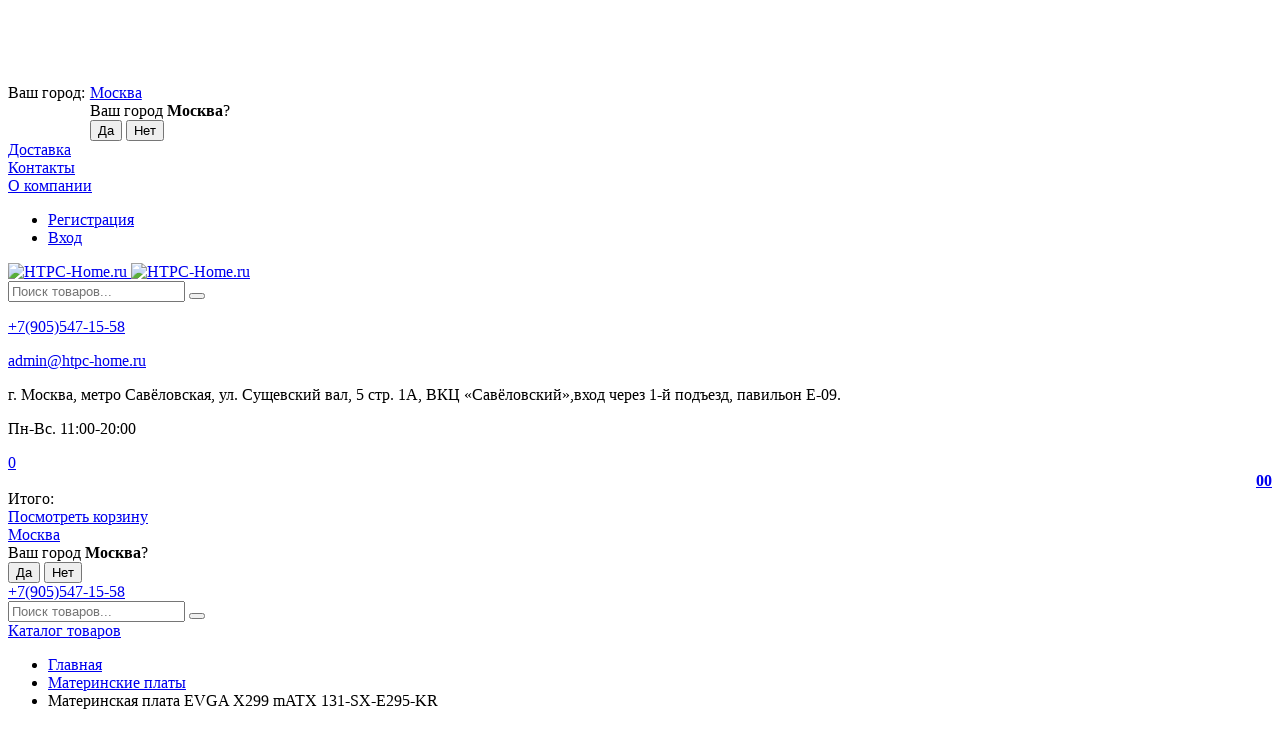

--- FILE ---
content_type: text/html; charset=utf-8
request_url: https://htpc-home.ru/materinskaya-plata-evga-x299-micro-atx/
body_size: 32369
content:



<!DOCTYPE html>
<html lang="ru" itemscope itemtype="https://schema.org/Store" class="font_size_10 font_family_helvetica product">
<head>
  <meta charset="UTF-8">
  <title>
                Материнская плата EVGA X299 mATX 131-SX-E295-KR ,  купить по цене 20 440 руб. в интернет-магазине HTPC-Home.ru 
            </title>

  
  <meta name="viewport" content="width=device-width, initial-scale=1">
  <meta name="format-detection" content="telephone=no">
  <meta name="Description" content="Успей купить Материнская плата EVGA X299 mATX 131-SX-E295-KR  всего за 20 440 руб.! Быстрая доставка! Звоните 8 (905) 547-1558. "/>

      <meta name="Keywords" content="Материнская плата EVGA X299 mATX 131-SX-E295-KR  "/>
  
  
  
  <meta name="twitter:title" content="Материнская плата EVGA X299 mATX 131-SX-E295-KR ,  купить по цене 20 440 руб. в интернет-магазине HTPC-Home.ru " />

                                <meta property="og:image" content="https://htpc-home.ru/wa-data/public/shop/products/84/42/4284/images/5441/5441.750.jpg"/>
        <meta property="twitter:image" content="https://htpc-home.ru/wa-data/public/shop/products/84/42/4284/images/5441/5441.750.jpg"/>
            <meta name="twitter:card" content="Производитель: EVGA
Сокет: LGA 2066
Форм-фактор: microATX" />
      <meta name="twitter:description" content="  

  

 Производитель: EVGA  

 Сокет: LGA 2066  

 Форм-фактор: microATX  

 " />
          <meta itemprop="image" content="https://htpc-home.ru">
      <meta itemprop="name" content="HTPC-Home.ru">
    <meta itemprop="telephone" content="+7(905)547-15-58">
          <meta itemprop="address" content="г. Москва, метро Савёловская, ул. Сущевский вал, 5 стр. 1А, ВКЦ «Савёловский»,вход через 1-й подъезд, павильон Е-09.">
    
          <meta itemprop="priceRange" content="100 - 40000">
      
            
  
  
  
          <link rel="icon" href="/wa-data/public/site/data/htpc-home.ru/favicon.ico" type="image/x-icon"/>
  
          <link rel="apple-touch-icon" href="/wa-data/public/site/data/htpc-home.ru/apple-touch-icon.png">
  
      <meta name="cmsmagazine" content="97341a9680da2e711e8f83e8319b5a35" />
  
    
  

  <script>
  var emarket = emarket || new Object();
  emarket.shopUrl = "/";
  emarket.compareHeaderHideable = Boolean(0);
  emarket.favoritesHeaderHideable = Boolean(0);
  emarket.detailAddSkuIdToUrl = Boolean(0);
  emarket.theme_settings = {"category_settings":"","category_settings_content_paragraph":"","category_title_tag":"h1","category_seo_text_height_toggle":"","category_seo_text_height":"","category_seo_text_height_button_text":"","category_seo_position":"bottom","category_quick_preview":"1","category_quick_preview_position":"under-image","category_show_list_view":"yes","category_show_grid_view":"1","category_show_list_view_toggle":"1","category_show_condensed_view":"1","category_default_view":"-Grid","category_hide_top_pagination":"-Hidden-Top","category_hide_bottom_pagination":"","category_lazy_load":"manual","category_lazy_load_show_loader":"1","category_lazy_load_position":"after-items","category_lazy_load_count":"","category_sort_fields":"","category_sort_fields_paragraph":"","category_show_subcategories_menu":"1","category_hide_subcategories_menu":"1","category_sub_text_height_toggle":"","category_sub_text_height":"100px","category_sub_text_height_button_text":"","category_subcategories_align":"","category_show_subcategories_images":"","category_subcategories_hide_images_mobile":"","category_subcategories_in_row":"-Six","category_subcategories_position":"top","category_sets":"","category_set_prefix":"category_set","category_set_heading":"","category_product_sets":"recommended=\u0420\u0435\u043a\u043e\u043c\u0435\u043d\u0434\u0443\u0435\u043c, sale=\u0420\u0430\u0441\u043f\u0440\u043e\u0434\u0430\u0436\u0430","category_sidebar_banner":"","category_sidebar_banner_paragraph":"","category_sidebar_banner_mobile_hidden":"","category_content_banner":"","category_content_banner_paragraph":"","category_content_banner_position":"bottom","category_content_banner_mobile_hidden":"","category_sidebar_banner_delay":"3000","category_tags_show_inside_content":"","category_settings_list_paragraph":"","category_image_max_width":"380x0","category_breadcrumbs_out":"","category_show_presence":"","category_show_rating":"1","category_show_second_image":"1","category_list_features_enabled":"1","category_features_hide_color":"","category_features_to_show":"5","category_top_attrs_size":"-Medium","category_attrs_hide":"","category_hide_fav_buttons":"","category_show_discount_percentage":"1","category_products_on_page_hide":"yes","category_price_font_size":"","category_heading_price":"in_between_prices","category_heading_price_old_align":"","category_hide_code":"","category_items_in_a_row":"-Four","category_show_brand":"","category_unavailable_transparent":"1","category_hide_action_buttons":"","category_paragraph_section_divider_grid":"","category_qty_grid":"1","category_title_size":"-normal","category_title_lines":"-three","category_image_border_size":"","category_image_contain":"-Contain","category_image_valign":"","category_image_size":"m","category_image_size_manual":"100%","category_quantity_grid":"","category_grid_show_unavailable":"","category_price_align":"","category_features_grid_visible":"","category_features_grid_font_size":"-grid-text-m","category_features_grid_single_col":"-Features-Grid-Double-Col","category_features_grid_mobile_hidden":"","category_paragraph_section_divider_list":"","category_list_image_size":"list-equal list-m","category_list_short_description":"top","category_list_short_description_full_width":"","category_features_single_col":"","category_paragraph_section_divider_table":"","category_condensed_hide_stock":"1","category_condensed_image_size":"condensed-equal condensed-s","category_paragraph_section_divider_slider":"","slider_price_align":"","slider_image_border_size":"","slider_image_size":"m","slider_image_size_manual":"100%","slider_image_contain":"-Contain","slider_image_valign":"","slider_hide_action_buttons":"","slider_hide_fav_buttons":"","slider_grid_show_unavailable":"","category_features_slider_grid_visible":"","category_slider_hide_not_in_stock":"1","sidebar_settings":"","category_hide_desktop_sidebar":"","sidebar_widgets_order":"banner,filter, tree, tags, news, frontend_nav, frontend_category","category_ajax_filters":"1","category_filter_links_no_index":"","category_filter_links_no_follow":"","category_filter_stock":"yes","category_filter_alternative_colors":"1","category_filter_circle_swatches":"1","category_filter_features_color_popup":"1","category_filter_features_color_popup_size":"regular","category_filter_features_color_popup_theme":"light","category_filter_visible_options":"","sidebar_always_opened_filters":"","category_show_tags":"1","category_tags_alt":"","category_tags_double":"yes","category_tags_opacity":"","sidebar_categories_all":"yes","sidebar_categories_full_foldable_tree":"yes","category_sidebar_news":"1","category_sidebar_news_count":"","category_sidebar_news_images":"1","sidebar_fold_enabled":"yes","sidebar_fold_tree":"opened","sidebar_fold_news":"opened","sidebar_fold_filter":"opened","sidebar_fold_tags":"opened","detail_settings":"","detail_show_discount_percentage":"1","detail_news_show":"","detail_show_brand":"1","detail_show_rating":"1","detail_show_reviews_summary":"1","detail_delivery_id":"product_shipment","detail_delivery_alternative_position":"attrs","detail_hide_code":"","detail_sku_null_value":"default","detail_sku_null_text":"null","detail_description_right":"","detail_swap_description_and_features":"","detail_show_summary":"after_title","detail_show_summary_length":"","detail_vertical_thumb_slider":"yes","detail_thumbnails_size":"100x0","detail_thumbnails_padding":"","detail_slider_disable":"","detail_main_image_padding":"","detail_image_contain":"-Contain","detail_image_valign":"","detail_image_size":"m","detail_main_image_size":"","detail_lightbox_bg":"white","detail_lightbox_opacity":"yes","detail_lightbox_zoom":"","detail_lightbox_image_size":"","detail_heading_services":"","detail_heading_options":"","detail_heading_price":"","detail_heading_price_old_align":"","detail_show_presence":"yes","detail_use_warehouses":"","detail_warehouse_info_text":"\u0412 \u043d\u0430\u043b\u0438\u0447\u0438\u0438","detail_warehouse_info_text_empty":"","detail_about_title":"","detail_alternative_purchase":"yes","detail_alternative_services_selects":"","detail_price_alternative_position":"buy","detail_alternative_price_size":"-Medium","detail_show_categories_in_attrs":"","detail_top_attrs_size":"-Medium","detail_show_upselling":"1","detail_show_crosselling":"","detail_show_interesting":"","detail_show_last_viewed":"yes","detail_max_last_viewed":"","detail_max_upselling":"","detail_max_crossselling":"","detail_max_interesting":"","detail_shuffle_product_lists":"","detail_product_sets":"","detail_items_in_slider":"5","detail_video_thumbnail":"1","detail_video_play_button":"1","detail_disable_all_sliders":"","detail_two_col_product_slider":"","detail_two_col_product_slider_stylish":"","detail_two_col_product_slider_simple":"","detail_two_col_product_slider_title_position":"before","detail_two_col_product_slider_titles":"","detail_attrs_package":"","detail_attrs_hide":"","detail_attrs_hide_bottom":"","detail_number_of_features":"","detail_number_of_features_more_top":"","detail_number_of_features_more_bottom":"","detail_features_hide_color":"","detail_features_color_popup":"yes","detail_features_color_popup_effect":"","detail_show_product_tags":"yes","detail_social_share":"no","detail_social_share_providers":"vkontakte,facebook,whatsapp,telegram","detail_social_share_position":"right","detail_sku_type_alternative":"yes","detail_selectable_features_control":"yes","detail_dummy_seo":"yes","detail_dummy_seo_share":"","detail_dummy_seo_summary":"","detail_dummy_seo_reviews":"yes","detail_dummy_seo_attrs":"yes","detail_dummy_seo_description":"yes","detail_dummy_seo_options":"","detail_dummy_seo_services":"","detail_dummy_new_line":"-Line","detail_reviews":"yes","detail_reviews_reply":"","detail_reviews_max_on_page":"5","store_showcase_mode_paragraph":"","store_showcase_mode":"","store_powered_by_webasyst":"","store_hide_meta_keywords":"","store_colorscheme":"img\/settings\/schemes\/town.png","store_hide_scroll_to_top_mobile":"","store_breadcrumbs_alternative":"yes","store_name":"HTPC-Home.ru","store_phone":"+7(905)547-15-58","store_email":"admin@htpc-home.ru","store_phone_secondary":"","store_email_secondary":"","store_work_hours":"\u041f\u043d-\u0412\u0441. 11:00-20:00","store_address_primary":"\u0433. \u041c\u043e\u0441\u043a\u0432\u0430, \u043c\u0435\u0442\u0440\u043e \u0421\u0430\u0432\u0451\u043b\u043e\u0432\u0441\u043a\u0430\u044f, \u0443\u043b. \u0421\u0443\u0449\u0435\u0432\u0441\u043a\u0438\u0439 \u0432\u0430\u043b, 5 \u0441\u0442\u0440. 1\u0410, \u0412\u041a\u0426 \u00ab\u0421\u0430\u0432\u0451\u043b\u043e\u0432\u0441\u043a\u0438\u0439\u00bb,\u0432\u0445\u043e\u0434 \u0447\u0435\u0440\u0435\u0437 1-\u0439 \u043f\u043e\u0434\u044a\u0435\u0437\u0434, \u043f\u0430\u0432\u0438\u043b\u044c\u043e\u043d \u0415-09.","store_address_secondary":"","shop_currency_switcher":"","store_slider_hide_arrows":"hero","store_alternative_currency_sign":"","compare_products":"yes","detail_favorites":"yes","store_global_slider_max_products_count":"8","store_global_slider_items_in_one_view":"5","font_family":"font_family_helvetica","font_size":"font_size_10","store_settings":"","store_checkout_mode":"single","store_checkout_elements_position":"cart-checkout","store_checkout_hide_registration_proposal":"","store_success_contacts":"yes","store_success_messengers":"","store_enable_quantity":"yes","store_enable_zero_sku":"","store_text_if_price_null":"\u0423\u0442\u043e\u0447\u043d\u0438\u0442\u044c \u0441\u0442\u043e\u0438\u043c\u043e\u0441\u0442\u044c \u0443 \u043c\u0435\u043d\u0435\u0434\u0436\u0435\u0440\u0430","store_to_cart_text":"","store_preorder_cart_text":"","store_product_out_text":"","store_hide_stock_counts":"","store_show_bottom_cart":"-Both","detail_add_to_cart_after_action":"checkout","header_show_checkout":"","header_hide_minicart_paragraph":"","header_minicart_enable":"1","header_hide_minicart":"yes","header_cart_show_minicart":"yes","header_cart_show_minicart_close_button":"","header_hide_minicart_total_items":"","divider_logo":"","header_logo_path_paragraph":"","header_logo_path":"\/wa-data\/public\/site\/data\/emarket.ardoz.ru\/","danger_logo_manual_search_paragraph":"","danger_logo_manual_search":"1","danger_header_raster_logo_path":"img\/settings\/logo\/logo.png?v1652264742","danger_header_raster_mobile_logo_path":"img\/settings\/logo\/logo-mobile.png?v1652264742","danger_sticky_header_raster_logo_path":"img\/settings\/logo\/logo-sticky.png?v1652264742","header_logo_dimensions_paragraph":"","header_logo_dimensions":"180x32","header_logo_mobile_dimensions":"180x32","header_logo_sticky_dimensions":"180x32","header_logo_other_paragraph":"","header_logo_center":"","header_settings":"","header_padding":"-Large","header_info_links_padding":"-Large","store_sticky_header":"yes","sticky_header_center_block":"search","header_full_search_no_contacts":"","header_messengers":"","header_messengers_block_position":"-Header-Bottom-Mobile","header_phone_mobile":"1","header_phones_secondary":"1","header_email":"1","header_show_workhours":"1","header_show_address":"1","header_show_messenger_id":"1","header_after_logo_block":"search","header_alternative_contacts":"yes","header_alternative_contacts_font_size":"-Medium","header_show_phone_icon":"yes","header_show_callback_link":"","header_callback_title":"\u0417\u0430\u043a\u0430\u0437\u0430\u0442\u044c \u0437\u0432\u043e\u043d\u043e\u043a","header_callback_link_position":"right","header_top_banner_show":"","header_top_banner_closable":"","header_info_links_show":"show","header_info_links_id":"header_info_links","header_show_auth_link_text":"1","search_settings":"","search_enabled":"yes","search_voice":"1","search_autocomplete":"1","search_sort_order":"asc","search_sort_column":"price","search_icon":"yes","search_button_text":"","search_placeholder":"\u041f\u043e\u0438\u0441\u043a \u0442\u043e\u0432\u0430\u0440\u043e\u0432...","search_button_position":"header-search","search_page_show_categories":"1","category_tags_show_on_tags_page":"top","nav_settings":"","nav_layout":"vertical","nav_horizontal_children_root_arrow":"1","nav_sub_categories_images":"","nav_sub_categories_single_align":"","nav_vertical_button_go_to_category":"","nav_vertical_button_go_to_category_link":"","nav_disable_min_height":"","nav_vertical_simplified_relative_children":"1","nav_vertical_simplified_relative_third":"1","nav_open_fade":"1","nav_uppercase":"","nav_show_filter_tip":"1","nav_show_filter_tip_timeout":"","nav_font_size":"","nav_container_mode":"","nav_show_icons":"1","nav_show_mobile_icons":"1","nav_icon_size":"","nav_icon_mobile_size":"","nav_layout_single_show_all_align":"","nav_max_items_before_cut":"","nav_chunk_size":"","nav_highlight_item":"","nav_show_counter":"exclude","nav_vertical_add_menu":"","nav_vertical_toggle_bg_primary":"","nav_align_bottom_links":"left","nav_show_footer_callback":"","nav_mobile_before_contacts_paragraph":"","nav_mobile_before_contacts":"1","nav_mobile_show_user_links":"1","nav_mobile_show_info_pages":"block","main_page_settings":"","home_layout_paragraph":"","home_layout":"alternative","home_show_breadcrumbs":"1","home_breadcrumbs_out":"1","home_content_widgets_order":"categories,text,sliders,bestsellers,frontend_homepage,customerreviews,news,sale,brands","home_content_secondary_widgets_order":"","home_sidebar_widgets_order":"block.shop.home.sidebar.widget.top,tree,tags,news,frontend_nav","home_hero_paragraph":"","home_hero_position":"alternative","home_slider_center_mode":"1","home_full_width_slider":"1","home_slider_dots":"1","home_slider_initial_slide":"","home_slider_play_speed":"3000","home_slider_home_pages_apps":"","home_subcategories_paragraph":"","home_show_subcategories_images":"1","home_show_top_subcategories":"1","home_show_top_subcategories_children":"","home_show_top_subcategories_children_max":"5","home_show_top_subcategories_children_images":"","home_top_categories_in_row":"-Six","home_top_subcategories_align":"center","home_subcategories_hide_title":"1","home_subcategories_two_cols":"1","home_news_paragraph":"","home_news_show":"1","shop_home_news_blog_id":"","home_news_layout":"default","home_content_paragraph":"","main_page_id":"","main_page_id_paragraph":"","home_page_title":"","home_page_content":"","home_other_paragraph":"","home_show_feedback_form":"","home_sets_sliders_ids":"promo=\u041b\u0443\u0447\u0448\u0438\u0435 \u043f\u0440\u0435\u0434\u043b\u043e\u0436\u0435\u043d\u0438\u044f","home_sets_sliders_category_links":"","detail_shuffle_home_lists":"1","social_settings":"","social_paragraph":"","social_show_in_footer":"1","social_vk":"https:\/\/vk.com\/htpchome","social_ok":"","social_tg":"https:\/\/t.me\/htpchome","social_fb":"","social_instagram":"","social_twitter":"","social_youtube":"","social_messengers_paragraph":"","social_viber":"e","social_telegram":"+79055471558","social_skype":"e","social_whatsapp":"e","social_payment_paragraph":"","store_payment_show_methods":"","store_payment_maestro":"","store_payment_mastercard":"","store_payment_visa":"","store_payment_mir":"","store_payment_cash":"","third_party_divider_featurestips":"","third_party_featurestips_paragraph":"","third_party_featurestips_enabled":"yes","third_party_featurestips_noindex":"yes","third_party_divider_cityselect":"","third_party_cityselect_enabled":"yes","third_party_cityselect_replace_contact_fields_in_footer":"","third_party_divider_seofilter":"","third_party_seofilter_enabled":"yes","third_party_seofilter_wrap_product_features":"yes","third_party_divider_regions":"","third_party_regions_enabled":"","third_party_regions_pages_replace":"","third_party_regions_position":"header-links","third_party_regions_address_field":"{$region.field[1]}","third_party_divider_menu":"","third_party_menu_enabled":"","third_party_menu_main_id":"","third_party_divider_tageditor":"","third_party_tageditor_enabled":"yes","third_party_tageditor_related_tags":"yes","third_party_tageditor_show_seo_text":"","third_party_tageditor_related_tags_on_search_page":"1","third_party_divider_productbrands":"","third_party_productbrands_provider":"productbrands","third_party_productbrands_home_ids":"","third_party_productbrands_attr":"brend","third_party_productbrands_list_items_in_row":"-Five","third_party_productbrands_enable_attr_link":"","third_party_productbrands_add_nav_link":"","third_party_productbrands_nav_link_style":"-Full-Width-Brands-Menu","third_party_productbrands_page_list_root_link":"\/brand\/","third_party_productbrands_meta_robots_rules":"noindex, follow","third_party_productbrands_categories_max_height_enabled":"1","third_party_productbrands_categories_max_height":"150","third_party_productbrands_hide_root_category":"","third_party_productbrands_category_function":"flat","third_party_productbrands_items_in_row":"-Four","third_party_divider_searchsmart":"","third_party_searchsmart_enabled":"yes","third_party_searchsmart_categories":"yes","third_party_divider_callback":"","third_party_callback_enabled":"yes","third_party_divider_quickorder":"","third_party_quickorder_enabled":"yes","third_party_quickorder_condensed_view":"yes","third_party_quickorder_grid_view":"yes","third_party_quickorder_slider_hidden":"yes","third_party_divider_wholesale":"","third_party_wholesale_enabled":"","third_party_divider_coupons":"","third_party_coupons_enabled":"","third_party_divider_bonuses":"","third_party_bonuses_enabled":"","third_party_divider_categoryimage":"","third_party_categoryimage_enabled":"yes","third_party_categoryimage_provider":"categoryimage","third_party_categoryimage_size":"","third_party_divider_listfeatures":"","third_party_listfeatures_enabled":"yes","third_party_listfeatures_id":"1","third_party_divider_advancedservices":"","third_party_advancedservices_absolute":"","third_party_divider_arrived":"","third_party_arrived_disable_cart":"1","third_party_arrived_disable_product_cart":"1","third_party_divider_salesku":"","third_party_salesku":"","third_party_salesku_simple_stock":"","third_party_divider_breadcrumbs":"","third_party_breadcrumbs_enable":"1","third_party_divider_seo":"","third_party_seo_enable":"1","third_party_seo_category_additional_description":"1","third_party_divider_customerreviews":"","third_party_customerreviews_enable":"1","third_party_divider_searchpro":"","third_party_searchpro_enable":"","third_party_divider_seoratings":"","third_party_seoratings_show_category_ratings_list":"1","third_party_seoratings_show_product_rating":"1","third_party_divider_checkpay":"","third_party_checkpay_enabled":"1","group_danger":"","danger_detail_add_sku_id_to_url_on_sku_change":"","danger_sub_categories_show_counter":"","danger_lick_page_speed_dick":"1","search_alternative_design":"-Alternative","home_show_top_subcategories_slider":"","nav_top_navigation_param":"","store_breadcrumbs_noindex":"","store_breadcrumbs_nofollow":"","danger_sliders_no_plugins":"","danger_product_sku_features_change":"","danger_breadcrumbs_category":"1","danger_breadcrumbs_product":"1","danger_price_unit":"","danger_price_unit_divider":"\/","danger_price_unit_feature_id":"","detail_lightbox_purchase":"inline","danger_category_paginator_count":"","danger_category_list_thumbs_file_name":"","danger_meta_noindex_nofollow_enabled":"","danger_link_rel_next_prev_enabled":"1","danger_store_nav_inner_noindex":"","danger_store_category_tree_noindex":"","danger_store_dis_nav_curr_cat_link":"","danger_store_disable_ruble_font":"","store_noindex_follow_pages_url":"","store_noindex_follow_pages_url_rule":"","store_noindex_follow_pages_query":"","store_noindex_follow_pages_query_rule":"","third_party_seofilter_noindex":"","third_party_seofilter_opened_for_index_page":"","third_party_seofilter_noindex_rule":"","search_meta_robots_rules":"","home_subcategories_title_overflow":"","danger_detail_lightbox_dynamic_img":"1","danger_category_single_image":"","store_product_info_only_for_auth_users":"","store_header_hide_auth_links":"","nav_chunk_size_level_2":"","store_developer_mode":"","danger_compare_header_hideable":"","danger_header_hide_total_price":"1","danger_replace_total_with_fav_compare":"1","danger_favorites_header_hideable":"","store_jquery_migrate":"","danger_store_jquery_version":"2","store_force_cache_boost":"","category_lazy_load_history":"replace","header_info_links_match_color":"","header_info_links_border_bottom":"","header_info_links_border_large":"","store_slider_heading_tag":"div","store_stock_always_green":"","store_skip_unavailable_sku":"","store_style_image_rendering":"auto","store_price_range":"100 - 40000","category_disable_image_lazy_load":"","detail_sku_text_url":"","header_reduce_mobile":"","header_mobile_button_near_cart":"","header_reduce_search":"","header_reduce_shop_actions":"","header_checkout_button_text":"","home_slider_center_mode_bp":"","danger_detail_features_description_accordion":"","danger_category_sub_root_direct_children":"","danger_cache_nav":"","danger_cache_nav_mobile":"","danger_category_inline_old_price":"","danger_category_inline_discount_badge_with_price":"1","detail_info_section_ratio":"","category_list_lower_two_col_breakpoint":"-NormalMobileBreakpoint","metrics_settings":"","metrics_yandex_id":"36837640","metrics_yandex_review_write":"","metrics_yandex_review_submit":"","metrics_yandex_detail_buy":"","metrics_yandex_detail_slider_sku_buy":"","metrics_yandex_detail_slider_upselling":"","metrics_yandex_detail_slider_crosselling":"","metrics_yandex_link_cart_header":"","metrics_yandex_link_cart_sticky":"","metrics_yandex_link_cart_bottom":"","metrics_yandex_category_buy":"","metrics_yandex_category_sku_buy":"","metrics_yandex_detail_oneclick_buy":"","metrics_yandex_detail_oneclick_order":"","metrics_yandex_detail_slider_sku_oneclikbuy":"","metrics_yandex_category_sku_oneclikbuy":"","metrics_yandex_category_sku_oneclickorder":"","metrics_yandex_callback_send":"","language_settings":"","language_shop_checkout_success_message":"\u0421\u043f\u0430\u0441\u0438\u0431\u043e, \u0432\u0441\u0435\u0433\u043e \u0434\u043e\u0431\u0440\u043e\u0433\u043e.","language_shop_checkout_success_message_payment":"","language_sliders_link_category":"\u041f\u043e\u0441\u043c\u043e\u0442\u0440\u0435\u0442\u044c \u0432\u0441\u0435 \u0442\u043e\u0432\u0430\u0440\u044b \u2192","cart_sku_text":"","detail_sku_text":"","category_sku_text":"","language_detail_add_to_cart_after_action":"","language_home_categories_title":"\u041d\u0430\u0447\u043d\u0438\u0442\u0435 \u0441 \u0432\u044b\u0431\u043e\u0440\u0430 \u043a\u0430\u0442\u0435\u0433\u043e\u0440\u0438\u0438","language_home_bestsellers_title":"","language_home_brands_title":"","language_home_sale_title":"","language_home_partners_title":"","language_home_blog_title":"","language_home_blog_read_more":"","language_home_blog_all_posts":"","language_detail_slider_upselling_title":"","language_detail_all_features_link":"","language_detail_slider_crossselling_title":"","language_detail_slider_interesting_title":"","language_nav_single_all_root_items_link_single":"","language_nav_single_all_root_items_link":"","language_nav_mobile_all_items_link":"","language_nav_vertical_menu_label":"","language_category_filter_hidden_options_text":"","language_category_filter_visible_options_text":"","language_category_filter_stock_out_of_stock_label":"","language_category_button_added_to_cart_text":"","language_home_show_top_subcategories_children_all":"","language_cart_empty_use_search":"","language_cart_empty_try_login":"","language_third_party_productbrands_categories_max_height_show_text":"\u041f\u043e\u043a\u0430\u0437\u0430\u0442\u044c \u0432\u0441\u0435 \u043a\u0430\u0442\u0435\u0433\u043e\u0440\u0438\u0438 \u2193","language_third_party_productbrands_categories_max_height_hide_text":"\u0421\u043a\u0440\u044b\u0442\u044c \u043a\u0430\u0442\u0435\u0433\u043e\u0440\u0438\u0438 \u2191","plugin_styles":"","plugin_styles_custom_css":"","plugin_styles_addgifts":"","plugin_styles_animate":"","plugin_styles_balloon":"","plugin_styles_lightcase":"","plugin_styles_lightgallery":"","plugin_styles_cityselect":"","plugin_styles_arrived":"","plugin_styles_quickorder":"","plugin_styles_breadcrumbs":"","plugin_styles_advancedservices":"","plugin_styles_bnpdelivery":"","plugin_styles_brands":"","plugin_styles_buy1click":"","plugin_styles_callback":"","plugin_styles_coupons":"","plugin_styles_deliveryinfo":"","plugin_styles_discount4review":"","plugin_styles_dp":"","plugin_styles_fiwex":"","plugin_styles_flexdiscount":"","plugin_styles_frequent_questions":"","plugin_styles_orderaddon":"","plugin_styles_ordercall":"","plugin_styles_orderreminder":"","plugin_styles_orderstatus":"","plugin_styles_preorder":"","plugin_styles_productsale":"","plugin_styles_regions":"","plugin_styles_reviews":"","plugin_styles_search_smart":"","plugin_styles_searchpro":"","plugin_styles_seo_ratings":"","plugin_styles_sizetable":"","plugin_styles_smartphoto":"","plugin_styles_smartsku":"","plugin_styles_tageditor":"","plugin_styles_wholesale":""};
</script>

<style>
      .pswp__bg {
    background-color: rgba(255, 255, 255, .9) !important;
  }
          img {
    image-rendering: auto !important;
  }
    .Nav__Link--Root {
          }
  
  
        .slider-hero .slick-arrow {
    display: none !important;
  }

  @media (min-width: 768px) {
    .slider-hero .slick-arrow {
      display: inline-block !important;
    }
  }

           .Category__Row--All.-Is-Home {
     justify-content: center !important;
   }
    
    </style>

  <style>
    @media (max-width: 48em) {
      .Breadcrumbs.product .Breadcrumbs__Item:last-child {
        display: none !important;
      }
      .Breadcrumbs.product .Breadcrumbs__Item:nth-last-child(-n+2) {
        display: block;
      }
      .Breadcrumbs.product .Breadcrumbs__Item:nth-last-child(-n+2) .Breadcrumbs__Icon--Divider:before {
        content: '\f171';
      }
    }
  </style>

  <style>
    @media (max-width: 48em) {
      .Breadcrumbs.category .Breadcrumbs__Item:last-child {
        display: none !important;
      }
      .Breadcrumbs.category .Breadcrumbs__Item:nth-last-child(-n+2) {
        display: block;
      }
      .Breadcrumbs.category .Breadcrumbs__Item:nth-last-child(-n+2) .Breadcrumbs__Icon--Divider:before {
        content: '\f171';
      }
    }
  </style>


  
                <script src="https://code.jquery.com/jquery-2.2.4.min.js" integrity="sha256-BbhdlvQf/xTY9gja0Dq3HiwQF8LaCRTXxZKRutelT44=" crossorigin="anonymous"></script>
          
    
    
  
    
    <!--block: site.settings.meta-->
  








<script>
  var emarket = emarket || new Object();
  emarket.category_list_lower_two_col_breakpoint = '-NormalMobileBreakpoint';
      emarket.product_null_price = true;
  emarket.product_null_price_text = 'Уточнить стоимость у менеджера';
      emarket.product_code_type = 'default';
      emarket.product_code_text = 'null';
    emarket.added_to_cart_text = 'Добавлен';
  emarket.detail_add_to_cart_after_action = 'checkout';
  emarket.category_after_filters_load = [];
  emarket.category_after_products_lazy_load = [];
    emarket.danger_detail_lightbox_dynamic_img = true;
    
    emarket.spinner_element = '<div class="Spinner__Bars -Spaced -Button -White js-loader"><span class="rect1"></span><span class="rect2"></span><span class="rect3"></span><span class="rect4"></span><span class="rect5"></span></div>';

  window.addEventListener('load', function() {
    
    // Product sliders:
    var products_slider = $('.slider-products-home-alternative');

    products_slider.on('init', function(event, slick, direction) {
      var parent = slick.$slider.parent();
      parent.removeClass('-Loading');
      parent.find('.slider-loading').remove();
      slick.$slides.removeClass('-Category');
    });

    products_slider.slick({
      prevArrow: '<button type="button" class="slick-prev"></button>',
      nextArrow: '<button type="button" class="slick-next"></button>',
      arrows: true,
      dots: false,
      infinite: false,
      slidesToShow: 1,
      slidesToScroll: 1,
      // autoplay: true,
      // draggable: true,
      pauseOnFocus: true,
      pauseOnHover: true,
      autoplaySpeed: 3500,
      mobileFirst: true,
      responsive: [
        {
          breakpoint: 450,
          settings: {
            dots: true,
            arrows: true,
            slidesToShow: 2,
            slidesToScroll: 2
          }
        },
        {
          breakpoint: 620,
          settings: {
            dots: true,
            arrows: true,
            slidesToShow: 3,
            slidesToScroll: 3
          }
        }
                , {
          breakpoint: 900,
          settings: {
            arrows: true,
            dots: true,
            slidesToShow: 4,
            slidesToScroll: 4
          }
        }, {
          breakpoint: 1023,
          settings: {
            arrows: true,
            dots: true,
            slidesToShow: 3,
            slidesToScroll: 3
          }
        }, {
          breakpoint: 1279,
          settings: {
            arrows: true,
            dots: true,
            slidesToShow: 4,
            slidesToScroll: 4
          }
        }
              ]
    });
    var products_slider = $('.slider-products');

    products_slider.on('init', function(event, slick, direction) {
      var parent = slick.$slider.parent();
      parent.removeClass('-Loading');
      parent.find('.slider-loading').remove();
      slick.$slides.removeClass('-Category');
    });

    products_slider.slick({
      prevArrow: '<button type="button" class="slick-prev"></button>',
      nextArrow: '<button type="button" class="slick-next"></button>',
      arrows: true,
      dots: false,
      infinite: false,
      slidesToShow: 1,
      slidesToScroll: 1,
      autoplay: true,
      draggable: true,
      pauseOnFocus: true,
      pauseOnHover: true,
      autoplaySpeed: 3500,
      mobileFirst: true,
      responsive: [
        {
          breakpoint: 450,
          settings: {
            dots: true,
            arrows: false,
            slidesToShow: 2,
            slidesToScroll: 2
          }
        },
        {
          breakpoint: 620,
          settings: {
            dots: true,
            arrows: false,
            slidesToShow: 3,
            slidesToScroll: 3
          }
        }
                , {
          breakpoint: 900,
          settings: {
            arrows: false,
            dots: true,
            slidesToShow: 4,
            slidesToScroll: 4
          }
        }
                        , {
          breakpoint: 1170,
          settings: {
            arrows: true,
            dots: true,
            slidesToShow: 5,
            slidesToScroll: 5
          }
        }
              ]
    });
    var products_slider_two_cols = $('.slider-products-two-cols');

    products_slider_two_cols.on('init', function(event, slick, direction) {
      var parent = slick.$slider.parent();
      slick.slickNext();
      slick.$slides.removeClass('-Category');
      setTimeout(function() {
        parent.removeClass('-Loading');
        parent.find('.slider-loading').remove();
      }, 500);
    });

    products_slider_two_cols.slick({
      prevArrow: '<button type="button" class="slick-prev"></button>',
      nextArrow: '<button type="button" class="slick-next"></button>',
      arrows: true,
      dots: false,
      infinite: false,
      slidesToShow: 1,
      slidesToScroll: 1,
      // autoplay: true,
      // draggable: false,
      pauseOnFocus: true,
      pauseOnHover: true,
      autoplaySpeed: 3500,
      mobileFirst: true,
      responsive: [
        {
          breakpoint: 540,
          settings: {
            dots: true,
            arrows: true,
            slidesToShow: 2,
            slidesToScroll: 2
          }
        }, {
          breakpoint: 768,
          settings: {
            dots: true,
            slidesToShow: 3,
            slidesToScroll: 3
          }
        }, {
          breakpoint: 1024,
          settings: {
            dots: true,
            slidesToShow: 4,
            slidesToScroll: 4
          }
        }, {
          breakpoint: 1279,
          settings: {
            centerMode: true,
            centerPadding: '160px',
            dots: false,
            slidesToShow: 1,
            slidesToScroll: 1
          }
        }
      ]
    });

    $('.js-show-full-description').on('click', function(e) {
      e.preventDefault();
      var box = $('.Category__Description');
      box.css('height', 'auto');
      box.removeClass('-Long');
      $(this).parent().css('display', 'none');
    });

    $('.js-show-full-sub').on('click', function(e) {
      e.preventDefault();
      var box = $('.Category__List--All');
      box.css('height', 'auto');
      box.removeClass('-Long');
      $(this).parent().css('display', 'none');
    });
  });
</script>


  <meta property="og:type" content="website">
<meta property="og:title" content="Материнская плата EVGA X299 mATX 131-SX-E295-KR ">
<meta property="og:description" content="Производитель: EVGA
Сокет: LGA 2066
Форм-фактор: microATX">
<meta property="og:image" content="https://htpc-home.ru/wa-data/public/shop/products/84/42/4284/images/5441/5441.750x0.jpg">
<meta property="og:url" content="https://htpc-home.ru/materinskaya-plata-evga-x299-micro-atx/">
<meta property="product:price:amount" content="20440">
<meta property="product:price:currency" content="RUB">
<link rel="icon" href="/favicon.ico?v=1463603869" type="image/x-icon" /><link rel="apple-touch-icon" href="/apple-touch-icon.png?v=1460273861" /><!-- Yandex.Metrika counter -->
<script type="text/javascript">
    (function (d, w, c) {
        (w[c] = w[c] || []).push(function() {
            try {
                w.yaCounter36837640 = new Ya.Metrika({
                    id:36837640,
                    clickmap:true,
                    trackLinks:true,
                    accurateTrackBounce:true,
                    webvisor:true
                });
            } catch(e) { }
        });

        var n = d.getElementsByTagName("script")[0],
            s = d.createElement("script"),
            f = function () { n.parentNode.insertBefore(s, n); };
        s.type = "text/javascript";
        s.async = true;
        s.src = "https://mc.yandex.ru/metrika/watch.js";

        if (w.opera == "[object Opera]") {
            d.addEventListener("DOMContentLoaded", f, false);
        } else { f(); }
    })(document, window, "yandex_metrika_callbacks");
</script>
<noscript><div><img src="https://mc.yandex.ru/watch/36837640" style="position:absolute; left:-9999px;" alt="" /></div></noscript>
<!-- /Yandex.Metrika counter -->

<!-- Traffic tracking code -->
<script type="text/javascript">
    (function(w, p) {
        var a, s;
        (w[p] = w[p] || []).push({
            counter_id: 435421512
        });
        a = document.createElement('script'); a.type = 'text/javascript'; a.async = true;
        a.src = ('https:' == document.location.protocol ? 'https://' : 'http://') + 'autocontext.begun.ru/analytics.js';
        s = document.getElementsByTagName('script')[0]; s.parentNode.insertBefore(a, s);
    })(window, 'begun_analytics_params');
</script>

<!-- Traffic tracking code -->
<script type="text/javascript">
    (function(w, p) {
        var a, s;
        (w[p] = w[p] || []).push({
            counter_id: 440805884
        });
        a = document.createElement('script'); a.type = 'text/javascript'; a.async = true;
        a.src = ('https:' == document.location.protocol ? 'https://' : 'http://') + 'autocontext.begun.ru/analytics.js';
        s = document.getElementsByTagName('script')[0]; s.parentNode.insertBefore(a, s);
    })(window, 'begun_analytics_params');
</script>
<!-- Traffic tracking code -->
<script type="text/javascript">
    (function(w, p) {
        var a, s;
        (w[p] = w[p] || []).push({
            counter_id: 435421512
        });
        a = document.createElement('script'); a.type = 'text/javascript'; a.async = true;
        a.src = ('https:' == document.location.protocol ? 'https://' : 'http://') + 'autocontext.begun.ru/analytics.js';
        s = document.getElementsByTagName('script')[0]; s.parentNode.insertBefore(a, s);
    })(window, 'begun_analytics_params');
</script>
<meta name="yandex-verification" content="7e0a4907dfba0958" />

<script src="https://apis.google.com/js/platform.js?onload=renderOptIn" async defer></script>

<script>
  window.renderOptIn = function() {
    window.gapi.load('surveyoptin', function() {
      window.gapi.surveyoptin.render(
        {
          // REQUIRED FIELDS
          "merchant_id": 119614907,
          "order_id": "ORDER_ID",
          "email": "CUSTOMER_EMAIL",
          "delivery_country": "COUNTRY_CODE",
          "estimated_delivery_date": "YYYY-MM-DD",

          // OPTIONAL FIELDS
          "products": [{"gtin":"GTIN1"}, {"gtin":"GTIN2"}]
        });
    });
  }
</script><script>
(function(i,s,o,g,r,a,m){i['GoogleAnalyticsObject']=r;i[r]=i[r]||function(){
(i[r].q=i[r].q||[]).push(arguments)},i[r].l=1*new Date();a=s.createElement(o),
m=s.getElementsByTagName(o)[0];a.async=1;a.src=g;m.parentNode.insertBefore(a,m)
})(window,document,'script','//www.google-analytics.com/analytics.js','ga');
ga('create', 'UA-110850035-1', 'auto');
ga('send', 'pageview');

</script>

  
  <link rel="stylesheet preload prefetch" as="style" href="/wa-data/public/site/themes/emarket/css/town/system.css?v7.0.0.11"/>



  <link rel="stylesheet preload prefetch" as="font" href="/wa-data/public/site/themes/emarket/fonts/fonts.css">
  
  <style>
    /* Cart fix */
    #themeOverride .wa-order-cart-wrapper.with-adaptive .wa-products .wa-product .wa-product-body>*.wa-column-quantity {
        padding-left: 0 !important;
    }
    #themeOverride .wa-quantity-cart-section .wa-section-body {
        display: flex;
        align-items: center;
    }
    #themeOverride .wa-quantity-cart-section .wa-section-body .wa-field-wrapper {
        display: flex;
        align-items: center;
        margin: 0 1rem;
        padding: 0;
        width: auto;
    }
    #themeOverride .Order .wa-cart-body .wa-product-body .wa-column-quantity .wa-product-price {
        text-align: left;
    }
    #themeOverride .wa-quantity-cart-section .wa-button-wrapper {
        display: flex;
        flex-direction: column;
    }
    #themeOverride .wa-quantity-cart-section .wa-button-wrapper .wa-button {
        flex: 1 1;
    }
    #themeOverride  .wa-quantity-cart-section .wa-field-wrapper .wa-field {
        -webkit-appearance: none;
        border: 1px solid #e6e6e6;
        border-radius: 0.2rem;
        box-shadow: none;
        display: block;
        font-size: 1.4rem;
        font-family: inherit;
        height: auto;
        margin: 0;
        outline: 0;
        padding: 1rem 1.6rem;
        transition: .3s all;
        box-shadow: none;
        font-size: 1.2rem;
        height: auto;
        line-height: 1;
    }
    #themeOverride .wa-quantity-cart-section .wa-field-wrapper .wa-unit {
        position: static;
        transform: none;
        margin-left: 1rem;
    }
    #themeOverride .wa-field {
        font-size: 1.2rem;
    }
    /* Cart fix */
    </style>
      
  </head>
<body id="themeOverride" class="font_size_10 font_family_helvetica">
      
  
  <div class="Body">
    <div class="Body__Header">
      
              <link rel="stylesheet preload prefetch" as="style" href="/wa-data/public/site/themes/emarket/css/town/header-sticky.css?v7.0.0.11"/>

<div class="StickyHeader" style="visibility: hidden;">
	<div class="StickyHeader__Box">
		<div class="StickyHeader__Logo">
      <!--block: site.header.sticky.logo.before-->
      
      <a class="StickyHeader__Link--Logo" href="/">
																									<img class="StickyHeader__Img"
					     width="180"
							 					     src="/wa-data/public/site/themes/emarket/img/settings/logo/logo-sticky.png?v7.0.0.11"
					     title="HTPC-Home.ru"
					     alt="HTPC-Home.ru">
							</a>
		</div>
									<div class="StickyHeader__Search">
											  <form class="Search__Form -Alternative" data-js-voice="shop-search-form-voice"  action="/search/" data-js="shop-search-form">
    <div class="Search__Box -Alternative search">
              <span style="display: none;" class="Search__Voice -Alternative" data-js="shop-search-button-voice" title="Голосовой поиск">
          <i class="icon-microphone"></i>
        </span>
            <input class="Search__Input--Query -Alternative  js-site-search" type="text" name="query" data-js="shop-search-input" autocomplete="off"  placeholder="Поиск товаров...">
      <input type="hidden" name="sort" value="price">
      <input type="hidden" name="order" value="asc">
      <button class="Search__Submit -Alternative " data-js="shop-search-button" title=" Поиск">
                  <i class="icon-search2"></i>
              </button>
    </div>
  </form>
									</div>
			                  <div class="StickyHeader__Actions">
  <div class="Header__Title--Cart">
    <span class="Header__Text--Total js-cart-total">0 <span class="ruble">₽</span></span>
  </div>
  <a class="Header__Link--Cart -Sticky" data-metrics-link-cart-sticky href="/order/" title="Корзина" style="margin-right: 0;" >
    <span class="Header__Text--ItemsInCart js-cart-items" >0</span>
    <i class="Header__Icon--Cart icon-cart3"></i>
  </a>
    <!--block: site.header.sticky.buttons.right-->
  
</div>        			</div>
</div>      
      
            
      
            
              <link rel="stylesheet preload prefetch" as="style" href="/wa-data/public/site/themes/emarket/css/town/header-links.css?v7.0.0.11"/>

<div class="Header-links   "><div class="Header-links__Box -Large"><div class="Row"><div class="Header-links__Info"><div class="Nav--Inline"><link rel="stylesheet preload prefetch" as="style" href="/wa-data/public/site/themes/emarket/css/town/plugins/cityselect.css?v7.0.0.11"/><div class="Nav__Item--Inline"><div class="Nav__Link--Slide" style="display: flex; flex-wrap: nowrap; background: transparent !important"><span class="b-cityselect__title" style="margin-right: .3rem;">Ваш город:</span> <div class="b-cityselect__wrapper b-cityselect__wrapper--emarket "><a href="#" class="b-cityselect__city i-cityselect__city_change"><i class="fas fa fa-map-marker fa-map-marker-alt"></i> <span class="i-cityselect__city">Москва</span></a><div class="b-cityselect__notifier b-cityselect__notifier--emarket"><div class="b-cityselect__notifier_triangle"></div><div class="b-cityselect__notifier_title">Ваш город <b class="i-cityselect__city">Москва</b>?</div><div class="b-cityselect__notifier_buttons nowrap"><input type="button" class="btn btn-primary uni-btn uni-btn--red b-cityselect__city_yes i-cityselect__city_yes" value="Да"> <input type="button" class="b-cityselect__city_no btn btn-default gray uni-btn i-cityselect__city_no" value="Нет"></div></div><script>if (typeof shop_cityselect !== 'undefined') { shop_cityselect.detect() } else { document.addEventListener("DOMContentLoaded", function() { shop_cityselect.detect() }) }</script></div></div></div><div class="Nav__Item--Inline">
	<a class="Nav__Link--Slide" href="/dostavka/">
		<i class="Nav__Icon icon-delivery"></i> Доставка
	</a>
</div>
<div class="Nav__Item--Inline">
	<a class="Nav__Link--Slide" href="/kontakty/">
		<i class="Nav__Icon icon-contacts-book"></i> Контакты
	</a>
</div>
<div class="Nav__Item--Inline">
	<a class="Nav__Link--Slide" href="/o-kompanii/">
		<i class="Nav__Icon icon-ribbon"></i> О компании
	</a>
</div></div></div><div class="Header-links__Login"><ul class="Nav--Inline"><li class="Nav__Item--Inline"><a class="Nav__Link--Slide" href="/signup/" title="Регистрация"><i class="Nav__Icon icon-add-user-to-social-network" ></i> Регистрация</a></li><li class="Nav__Item--Inline"><a class="Nav__Link--Slide" href="/login/" title="Вход"><i class="Nav__Icon icon-login" ></i> Вход</a></li></ul></div></div></div></div>            
      
      <link rel="stylesheet preload prefetch" as="style" href="/wa-data/public/site/themes/emarket/css/town/header.css?v7.0.0.11"/>

<header class="Header   -Alternative -Header-Search">
  <div class="Header__Box -Large">
    <div class="Header__Branding  ">
      <a class="Header__Link--Logo -HasMobile" href="/">
                                                  <img class="Header__Img--Branding -Desktop"
               src="/wa-data/public/site/themes/emarket/img/settings/logo/logo.png?v7.0.0.11"
               width="180"
                             title="HTPC-Home.ru"
               alt="HTPC-Home.ru">
                                                            <img class="Header__Img--Branding -Mobile"
                 src="/wa-data/public/site/themes/emarket/img/settings/logo/logo-mobile.png?v7.0.0.11"
                 width="180"
                                  title="HTPC-Home.ru"
                 alt="HTPC-Home.ru">
                        </a>
    </div>
          <div class="Header__Search   ">
                                <form class="Search__Form -Alternative" data-js-voice="shop-search-form-voice"  action="/search/" data-js="shop-search-form">
    <div class="Search__Box -Alternative search">
              <span style="display: none;" class="Search__Voice -Alternative" data-js="shop-search-button-voice" title="Голосовой поиск">
          <i class="icon-microphone"></i>
        </span>
            <input class="Search__Input--Query -Alternative  js-site-search" type="text" name="query" data-js="shop-search-input" autocomplete="off"  placeholder="Поиск товаров...">
      <input type="hidden" name="sort" value="price">
      <input type="hidden" name="order" value="asc">
      <button class="Search__Submit -Alternative " data-js="shop-search-button" title=" Поиск">
                  <i class="icon-search2"></i>
              </button>
    </div>
  </form>
                  
        <!--block: site.header.search.links-->
        
      </div>
      <div class="Header__Shop    ">
                  <div class="Header__Left--Shop -Alternative -Reduced-Cart ">
            <div class="Header__Box--Contacts -Alternative">
                              <div class="Header__Col--Phones"><p class="Header__Phone--Alternative"><a class="Header__Link--Phone -Alternative -Medium" href="tel:+7(905)547-15-58"><i class="icon-old-phone"></i>+7(905)547-15-58</a></p><p class="Header__Phone--Alternative" style="margin-top: .5rem;"><a class="Header__Link--Phone -Alternative" href="mailto:admin@htpc-home.ru">admin@htpc-home.ru</a></p></div><div class="Header__Col--WorkHours"><div class="Header__Address"><i class="Header__Icon--Pin icon-pin"></i>г. Москва, метро Савёловская, ул. Сущевский вал, 5 стр. 1А, ВКЦ «Савёловский»,вход через 1-й подъезд, павильон Е-09.</div><div class="Header__WorkHours  "><p class="Header__Text--WorkHours -Alternative"><i class="Header__Icon--Clock icon-wall-clock"></i>Пн-Вс. 11:00-20:00</p></div></div>                          </div>
          </div>
                <div class="Header__Right--Shop  -Reduced-Cart ">
          <div class="Header__Box--Cart">
                          
<a class="Header__Link--Cart js-header-cart-button" data-metrics-link-cart-header href="/order/" title="Корзина">
  <span class="Header__Text--ItemsInCart js-cart-items" >0</span>
  <i class="Header__Icon--Cart icon-cart3"></i>
</a>
<div class="Header__Box--Order  ">
  <div class="Header__Block--Checkout " style="display: flex; flex-wrap: nowrap; justify-content: flex-end">
                                      <a class="Header__Link--Favorites favorites-leash" href="/search/?collection=favorites" title="Избранное">
            <i class="Nav__Icon icon-favorite-heart-button"></i>
            <strong class="js-counter-favorites">0</strong>
          </a>
                                                                    <div class="compare-leash" style="display: inline-block;">
            <a class="Header__Link--Compare compare-leash-mobile" href="/compare/" title="Сравнить">
              <i class="Nav__Icon icon-compare"></i>
              <strong>0</strong>
            </a>
          </div>
                    </div>
          <div class="Minicart -Cart -Closed">
                





	<div class="Minicart__List">
                <div class="Spinner__Bars slider-loading">
        <span class="rect1"></span>
        <span class="rect2"></span>
        <span class="rect3"></span>
        <span class="rect4"></span>
        <span class="rect5"></span>
      </div>
      
		<div class="Minicart__Items"></div>
	</div>
	<div class="Minicart__Total">
		Итого:
                <span class="Spinner__Bars -Minicart">
        <span class="rect1"></span>
        <span class="rect2"></span>
        <span class="rect3"></span>
        <span class="rect4"></span>
        <span class="rect5"></span>
      </span>
      
    <span class="Minicart__Total--Price js-cart-total"></span>
	</div>
  	<a class="Minicart__Button -Cart" data-metrics-link-cart-mini href="/order/">Посмотреть корзину</a>

	<script>
		(function($) {
			var minicart_container = 	$('.Minicart');

			$(document).on('click', function () {
				minicart_container.addClass('-Closed');
			});

			$('.js-minicart-close').on('click', function(e) {
			  e.preventDefault();
				minicart_container.addClass('-Closed');
			});

			minicart_container.on('click', function (e) {
				e.stopPropagation();
			});

			var miniCartHandler = function (e) {
				e.stopPropagation();
				e.preventDefault();

				var minicart_box = minicart_container;

				if ( !minicart_box.hasClass('-Closed') ) {
					minicart_box.addClass('-Closed');
					return true;
				}

				minicart_box.find('.Spinner__Bars').show(0);

				$('.Minicart__Items').empty();
				$('.Minicart__Total .js-cart-total').empty();

				minicart_box.animateCss('fadeIn');
				minicart_box.toggleClass('-Closed');

				$.get('/cart/', {
					'mini': true
				}, function (data) {
					minicart_box.find('.Spinner__Bars').hide(0, function () {
            $('.Minicart__Items').replaceWith($($(data)[0]));
            $('.Minicart__Total .js-cart-total').html($($(data)[2]).html());
					});
				});
			};

			        $('.js-header-cart-button').on('click', miniCartHandler);
			
			$('.js-header-mini-cart-button').on('click', miniCartHandler);

			minicart_container.on('click', '.js-mini-cart-delete', function () {
				var url = '/cart/delete/',
						row = $(this).closest('.Minicart__Item'),
						id = row.data('id');

				$.post(url, {
					html: 1, id: id
				}, function (response) {
					var data = response.data;
					$('.js-cart-items').html(data.count);
					$('.js-cart-total').html(data.total);
					row.remove();
				}, "json");

				return false;
			});
		}(jQuery))
	</script>

      </div>
    </div>
                      </div>
        </div>
      </div>
      <div class="cityselect__mobile_wrapper">
                  <div class="b-cityselect__wrapper b-cityselect__wrapper--emarket "><a href="#" class="b-cityselect__city i-cityselect__city_change"><i class="fas fa fa-map-marker fa-map-marker-alt"></i> <span class="i-cityselect__city">Москва</span></a><div class="b-cityselect__notifier b-cityselect__notifier--emarket"><div class="b-cityselect__notifier_triangle"></div><div class="b-cityselect__notifier_title">Ваш город <b class="i-cityselect__city">Москва</b>?</div><div class="b-cityselect__notifier_buttons nowrap"><input type="button" class="btn btn-primary uni-btn uni-btn--red b-cityselect__city_yes i-cityselect__city_yes" value="Да"> <input type="button" class="b-cityselect__city_no btn btn-default gray uni-btn i-cityselect__city_no" value="Нет"></div></div><script>if (typeof shop_cityselect !== 'undefined') { shop_cityselect.detect() } else { document.addEventListener("DOMContentLoaded", function() { shop_cityselect.detect() }) }</script></div>
              </div>
      </div>
  <div class="Header--Contacts -Header-Bottom-Mobile -No-Messengers"><div class="Header__Box"><div class="Header__Col--Phone -Full"><div class="Header--Phone"><a class="Header__Link--Phone" href="tel:+7(905)547-15-58"><i class="icon-old-phone"></i>+7(905)547-15-58</a></div></div><div class="Header__Col--Messengers "></div></div></div></header>
      
                  
              
                              <div class="Search__Box--Mobile  -HasPromos">
			  <form class="Search__Form -Alternative" data-js-voice="shop-search-form-voice"  action="/search/" data-js="shop-search-form">
    <div class="Search__Box -Alternative search">
              <span style="display: none;" class="Search__Voice -Alternative" data-js="shop-search-button-voice" title="Голосовой поиск">
          <i class="icon-microphone"></i>
        </span>
            <input class="Search__Input--Query -Alternative  js-site-search" type="text" name="query" data-js="shop-search-input" autocomplete="off"  placeholder="Поиск товаров...">
      <input type="hidden" name="sort" value="price">
      <input type="hidden" name="order" value="asc">
      <button class="Search__Submit -Alternative " data-js="shop-search-button" title=" Поиск">
                  <i class="icon-search2"></i>
              </button>
    </div>
  </form>
	  <!--block: site.header.search.links.mobile-->
  
</div>                  
        
                                                
        <!--block: site.nav.before-->
        

        
                  <link rel="stylesheet preload prefetch" as="style" href="/wa-data/public/site/themes/emarket/css/town/nav.css?v7.0.0.11"/>
                      


      <nav class="Nav__Primary Nav__Primary--Vertical  ">
  <!--block: site.nav.before.inside-->
  
  <div class="Nav__Box--Site">
		<a class="Nav__Link--Catalog js-toggle-catalog  " href="#">
			<span class="Nav__Link--Catalog-Wrapper">
				<i class="Nav__Icon--Catalog icon-menu"></i>
				<span class="Nav__Text--Catalog">Каталог товаров</span>
			</span>
		</a>
						<ul class="Nav--Site Nav--Vertical Nav--Vertical--Main " style="display: none;">
			        												<li class="Nav__Item--Root Nav__Item--Root--Vertical -Has-Children ">
					<a class="Nav__Link--Root Nav__Link--Root--Vertical -Has-Children " href="/category/tverdotelnye-ssd/">
                                                                  						<span class="Nav__Text--Root Nav__Text--Root--Vertical">Твердотельные накопители (SSD - solid-state drive)</span>
					</a>
					            						<div class="Nav__Megamenu Nav__Megamenu--Vertical -Fader" >
							<ul class="Nav__Sub Nav__Level--2 Nav__Level--2--Vertical">
																																			<li class="Nav__Item--Sub Nav__Item--Level-2 Nav__Item--Level-2--Vertical  doubletap" data-next=".Nav__Block--0">
										<a class="Nav__Link--Sub Nav__Link--Level-2 Nav__Link--Level-2--Vertical" href="/category/tverdotelnye-ssd/25/">
											Форм-фактор 2.5&quot;
										</a>
									</li>
																																			<li class="Nav__Item--Sub Nav__Item--Level-2 Nav__Item--Level-2--Vertical  doubletap" data-next=".Nav__Block--1">
										<a class="Nav__Link--Sub Nav__Link--Level-2 Nav__Link--Level-2--Vertical" href="/category/tverdotelnye-ssd/interfeys-pci-e/">
											M.2 на шине PCI-E
										</a>
									</li>
																																			<li class="Nav__Item--Sub Nav__Item--Level-2 Nav__Item--Level-2--Vertical  doubletap" data-next=".Nav__Block--2">
										<a class="Nav__Link--Sub Nav__Link--Level-2 Nav__Link--Level-2--Vertical" href="/category/tverdotelnye-ssd/razem-m2/">
											M.2 на шине SATA
										</a>
									</li>
																																			<li class="Nav__Item--Sub Nav__Item--Level-2 Nav__Item--Level-2--Vertical  doubletap" data-next=".Nav__Block--3">
										<a class="Nav__Link--Sub Nav__Link--Level-2 Nav__Link--Level-2--Vertical" href="/category/tverdotelnye-ssd/interfeys-usb/">
											Внешние SSD (USB)
										</a>
									</li>
																																			<li class="Nav__Item--Sub Nav__Item--Level-2 Nav__Item--Level-2--Vertical  doubletap" data-next=".Nav__Block--4">
										<a class="Nav__Link--Sub Nav__Link--Level-2 Nav__Link--Level-2--Vertical" href="/category/tverdotelnye-ssd/karty-pamyati/">
											Карты памяти (Flash drive)
										</a>
									</li>
																																			<li class="Nav__Item--Sub Nav__Item--Level-2 Nav__Item--Level-2--Vertical  doubletap" data-next=".Nav__Block--5">
										<a class="Nav__Link--Sub Nav__Link--Level-2 Nav__Link--Level-2--Vertical" href="/category/tverdotelnye-ssd/usb-flash-drive/">
											USB Flash drive
										</a>
									</li>
															</ul>
																																																																																																																																																							</div>
            									</li>
			        												<li class="Nav__Item--Root Nav__Item--Root--Vertical -Has-Children ">
					<a class="Nav__Link--Root Nav__Link--Root--Vertical -Has-Children " href="/category/operativnaya-pamyat/">
                                                                  						<span class="Nav__Text--Root Nav__Text--Root--Vertical">Оперативная память (Random Access Memory)</span>
					</a>
					            						<div class="Nav__Megamenu Nav__Megamenu--Vertical -Fader" >
							<ul class="Nav__Sub Nav__Level--2 Nav__Level--2--Vertical">
																																			<li class="Nav__Item--Sub Nav__Item--Level-2 Nav__Item--Level-2--Vertical  -Has-Children doubletap" data-next=".Nav__Block--0">
										<a class="Nav__Link--Sub Nav__Link--Level-2 Nav__Link--Level-2--Vertical" href="/category/operativnaya-pamyat/dlya-noutbukov-sodimm/">
											Для ноутбуков (SODIMM)
										</a>
									</li>
																																			<li class="Nav__Item--Sub Nav__Item--Level-2 Nav__Item--Level-2--Vertical  -Has-Children doubletap" data-next=".Nav__Block--1">
										<a class="Nav__Link--Sub Nav__Link--Level-2 Nav__Link--Level-2--Vertical" href="/category/operativnaya-pamyat/dlya-pk-dimm/">
											Для ПК (DIMM)
										</a>
									</li>
																																			<li class="Nav__Item--Sub Nav__Item--Level-2 Nav__Item--Level-2--Vertical  doubletap" data-next=".Nav__Block--2">
										<a class="Nav__Link--Sub Nav__Link--Level-2 Nav__Link--Level-2--Vertical" href="/category/operativnaya-pamyat/dlya-serverov/">
											Для серверов (ECC/REG)
										</a>
									</li>
															</ul>
																																<div class="Nav__Sub Nav__Level--3 Nav__Block--0" data-prev=".Nav__Block--0">
																					<ul class="Nav__Sub Nav__Level--All">
																									<li class="Nav__Item--Sub Nav__Item--Level-3">
														<a class="Nav__Link--Sub Nav__Link--Level-3" href="/category/operativnaya-pamyat/dlya-noutbukov-sodimm/ddr5/">
																															DDR 5 (57)
																													</a>
													</li>
																									<li class="Nav__Item--Sub Nav__Item--Level-3">
														<a class="Nav__Link--Sub Nav__Link--Level-3" href="/category/operativnaya-pamyat/dlya-noutbukov-sodimm/ddr-4/">
																															DDR 4 (328)
																													</a>
													</li>
																									<li class="Nav__Item--Sub Nav__Item--Level-3">
														<a class="Nav__Link--Sub Nav__Link--Level-3" href="/category/operativnaya-pamyat/dlya-noutbukov-sodimm/ddr-3/">
																															DDR 3 (193)
																													</a>
													</li>
																									<li class="Nav__Item--Sub Nav__Item--Level-3">
														<a class="Nav__Link--Sub Nav__Link--Level-3" href="/category/operativnaya-pamyat/dlya-noutbukov-sodimm/ddr-2/">
																															DDR 2 (24)
																													</a>
													</li>
																							</ul>
																			</div>
																																								<div class="Nav__Sub Nav__Level--3 Nav__Block--1" data-prev=".Nav__Block--1">
																					<ul class="Nav__Sub Nav__Level--All">
																									<li class="Nav__Item--Sub Nav__Item--Level-3">
														<a class="Nav__Link--Sub Nav__Link--Level-3" href="/category/operativnaya-pamyat/dlya-pk-dimm/ddr-5/">
																															DDR 5 (13)
																													</a>
													</li>
																									<li class="Nav__Item--Sub Nav__Item--Level-3">
														<a class="Nav__Link--Sub Nav__Link--Level-3" href="/category/operativnaya-pamyat/dlya-pk-dimm/ddr-4/">
																															DDR 4 (475)
																													</a>
													</li>
																									<li class="Nav__Item--Sub Nav__Item--Level-3">
														<a class="Nav__Link--Sub Nav__Link--Level-3" href="/category/operativnaya-pamyat/dlya-pk-dimm/ddr-3/">
																															DDR 3 (258)
																													</a>
													</li>
																									<li class="Nav__Item--Sub Nav__Item--Level-3">
														<a class="Nav__Link--Sub Nav__Link--Level-3" href="/category/operativnaya-pamyat/dlya-pk-dimm/ddr-2/">
																															DDR 2 (45)
																													</a>
													</li>
																									<li class="Nav__Item--Sub Nav__Item--Level-3">
														<a class="Nav__Link--Sub Nav__Link--Level-3" href="/category/operativnaya-pamyat/dlya-pk-dimm/ddr-1/">
																															DDR 1 (6)
																													</a>
													</li>
																							</ul>
																			</div>
																																												</div>
            									</li>
			        												<li class="Nav__Item--Root Nav__Item--Root--Vertical -Has-Children ">
					<a class="Nav__Link--Root Nav__Link--Root--Vertical -Has-Children " href="/category/zhestkie-diski-i-ssd/">
                                                                  						<span class="Nav__Text--Root Nav__Text--Root--Vertical">Жесткие диски, винчестеры (HDD - hard disk drive)</span>
					</a>
					            						<div class="Nav__Megamenu Nav__Megamenu--Vertical -Fader" >
							<ul class="Nav__Sub Nav__Level--2 Nav__Level--2--Vertical">
																																			<li class="Nav__Item--Sub Nav__Item--Level-2 Nav__Item--Level-2--Vertical  doubletap" data-next=".Nav__Block--0">
										<a class="Nav__Link--Sub Nav__Link--Level-2 Nav__Link--Level-2--Vertical" href="/category/zhestkie-diski-i-ssd/dlya-kompyuterov/">
											Для компьютеров (3.5&quot;)
										</a>
									</li>
																																			<li class="Nav__Item--Sub Nav__Item--Level-2 Nav__Item--Level-2--Vertical  doubletap" data-next=".Nav__Block--1">
										<a class="Nav__Link--Sub Nav__Link--Level-2 Nav__Link--Level-2--Vertical" href="/category/zhestkie-diski-i-ssd/dlya-noutbukov/">
											Для ноутбуков (2.5&quot;)
										</a>
									</li>
																																			<li class="Nav__Item--Sub Nav__Item--Level-2 Nav__Item--Level-2--Vertical  doubletap" data-next=".Nav__Block--2">
										<a class="Nav__Link--Sub Nav__Link--Level-2 Nav__Link--Level-2--Vertical" href="/category/zhestkie-diski-i-ssd/vneshnie-hdd/">
											Внешние HDD (USB)
										</a>
									</li>
																																			<li class="Nav__Item--Sub Nav__Item--Level-2 Nav__Item--Level-2--Vertical  doubletap" data-next=".Nav__Block--3">
										<a class="Nav__Link--Sub Nav__Link--Level-2 Nav__Link--Level-2--Vertical" href="/category/zhestkie-diski-i-ssd/nas/">
											Для сетевых хранилищ (NAS)
										</a>
									</li>
																																			<li class="Nav__Item--Sub Nav__Item--Level-2 Nav__Item--Level-2--Vertical  doubletap" data-next=".Nav__Block--4">
										<a class="Nav__Link--Sub Nav__Link--Level-2 Nav__Link--Level-2--Vertical" href="/category/zhestkie-diski-i-ssd/dlya-sistem-videonablyudeniya/">
											Для систем видеонаблюдения
										</a>
									</li>
																																			<li class="Nav__Item--Sub Nav__Item--Level-2 Nav__Item--Level-2--Vertical  doubletap" data-next=".Nav__Block--5">
										<a class="Nav__Link--Sub Nav__Link--Level-2 Nav__Link--Level-2--Vertical" href="/category/zhestkie-diski-i-ssd/dlya-serverov/">
											Для серверов
										</a>
									</li>
																																			<li class="Nav__Item--Sub Nav__Item--Level-2 Nav__Item--Level-2--Vertical  doubletap" data-next=".Nav__Block--6">
										<a class="Nav__Link--Sub Nav__Link--Level-2 Nav__Link--Level-2--Vertical" href="/category/zhestkie-diski-i-ssd/sas/">
											SAS
										</a>
									</li>
																																			<li class="Nav__Item--Sub Nav__Item--Level-2 Nav__Item--Level-2--Vertical  doubletap" data-next=".Nav__Block--7">
										<a class="Nav__Link--Sub Nav__Link--Level-2 Nav__Link--Level-2--Vertical" href="/category/zhestkie-diski-i-ssd/ide/">
											IDE
										</a>
									</li>
															</ul>
																																																																																																																																																																																																					</div>
            									</li>
			        												<li class="Nav__Item--Root Nav__Item--Root--Vertical -Has-Children ">
					<a class="Nav__Link--Root Nav__Link--Root--Vertical -Has-Children " href="/category/protsessory/">
                                                                  						<span class="Nav__Text--Root Nav__Text--Root--Vertical">Процессоры (CPU)</span>
					</a>
					            						<div class="Nav__Megamenu Nav__Megamenu--Vertical -Fader" >
							<ul class="Nav__Sub Nav__Level--2 Nav__Level--2--Vertical">
																																			<li class="Nav__Item--Sub Nav__Item--Level-2 Nav__Item--Level-2--Vertical  doubletap" data-next=".Nav__Block--0">
										<a class="Nav__Link--Sub Nav__Link--Level-2 Nav__Link--Level-2--Vertical" href="/category/protsessory/intel-lga-1700/">
											Intel LGA 1700 (2022)
										</a>
									</li>
																																			<li class="Nav__Item--Sub Nav__Item--Level-2 Nav__Item--Level-2--Vertical  doubletap" data-next=".Nav__Block--1">
										<a class="Nav__Link--Sub Nav__Link--Level-2 Nav__Link--Level-2--Vertical" href="/category/protsessory/intel-lga1200/">
											Intel LGA 1200 (2020)
										</a>
									</li>
																																			<li class="Nav__Item--Sub Nav__Item--Level-2 Nav__Item--Level-2--Vertical  doubletap" data-next=".Nav__Block--2">
										<a class="Nav__Link--Sub Nav__Link--Level-2 Nav__Link--Level-2--Vertical" href="/category/protsessory/socket-am4/">
											AMD Socket AM5,AM4 + all
										</a>
									</li>
																																			<li class="Nav__Item--Sub Nav__Item--Level-2 Nav__Item--Level-2--Vertical  doubletap" data-next=".Nav__Block--3">
										<a class="Nav__Link--Sub Nav__Link--Level-2 Nav__Link--Level-2--Vertical" href="/category/protsessory/lga1151-v2/">
											Intel LGA 1151 v2 (2016)
										</a>
									</li>
																																			<li class="Nav__Item--Sub Nav__Item--Level-2 Nav__Item--Level-2--Vertical  doubletap" data-next=".Nav__Block--4">
										<a class="Nav__Link--Sub Nav__Link--Level-2 Nav__Link--Level-2--Vertical" href="/category/protsessory/lga-1151/">
											Intel LGA 1151 (2015)
										</a>
									</li>
																																			<li class="Nav__Item--Sub Nav__Item--Level-2 Nav__Item--Level-2--Vertical  doubletap" data-next=".Nav__Block--5">
										<a class="Nav__Link--Sub Nav__Link--Level-2 Nav__Link--Level-2--Vertical" href="/category/protsessory/lga-1150/">
											Intel LGA 1150 (2013)
										</a>
									</li>
																																			<li class="Nav__Item--Sub Nav__Item--Level-2 Nav__Item--Level-2--Vertical  doubletap" data-next=".Nav__Block--6">
										<a class="Nav__Link--Sub Nav__Link--Level-2 Nav__Link--Level-2--Vertical" href="/category/protsessory/lga-2011-3/">
											Intel LGA 2011 v3 (2012)
										</a>
									</li>
																																			<li class="Nav__Item--Sub Nav__Item--Level-2 Nav__Item--Level-2--Vertical  doubletap" data-next=".Nav__Block--7">
										<a class="Nav__Link--Sub Nav__Link--Level-2 Nav__Link--Level-2--Vertical" href="/category/protsessory/lga-1155/">
											Intel LGA 1155 (2011)
										</a>
									</li>
																																			<li class="Nav__Item--Sub Nav__Item--Level-2 Nav__Item--Level-2--Vertical  doubletap" data-next=".Nav__Block--8">
										<a class="Nav__Link--Sub Nav__Link--Level-2 Nav__Link--Level-2--Vertical" href="/category/protsessory/lga-1156/">
											Intel LGA 1156 (2009)
										</a>
									</li>
																																			<li class="Nav__Item--Sub Nav__Item--Level-2 Nav__Item--Level-2--Vertical  doubletap" data-next=".Nav__Block--9">
										<a class="Nav__Link--Sub Nav__Link--Level-2 Nav__Link--Level-2--Vertical" href="/category/protsessory/lga-1366/">
											Intel LGA 1366 (2008)
										</a>
									</li>
																																			<li class="Nav__Item--Sub Nav__Item--Level-2 Nav__Item--Level-2--Vertical  doubletap" data-next=".Nav__Block--10">
										<a class="Nav__Link--Sub Nav__Link--Level-2 Nav__Link--Level-2--Vertical" href="/category/protsessory/category_44/">
											Intel LGA 775 (2004)
										</a>
									</li>
															</ul>
																																																																																																																																																																																																																																																																										</div>
            									</li>
			        												<li class="Nav__Item--Root Nav__Item--Root--Vertical  ">
					<a class="Nav__Link--Root Nav__Link--Root--Vertical  " href="/category/videokarty/">
                                                                  						<span class="Nav__Text--Root Nav__Text--Root--Vertical">Видеокарты</span>
					</a>
									</li>
			        												<li class="Nav__Item--Root Nav__Item--Root--Vertical -Has-Children ">
					<a class="Nav__Link--Root Nav__Link--Root--Vertical -Has-Children " href="/category/materinskie-platy/">
                                                                  						<span class="Nav__Text--Root Nav__Text--Root--Vertical">Материнские платы</span>
					</a>
					            						<div class="Nav__Megamenu Nav__Megamenu--Vertical -Fader" >
							<ul class="Nav__Sub Nav__Level--2 Nav__Level--2--Vertical">
																																			<li class="Nav__Item--Sub Nav__Item--Level-2 Nav__Item--Level-2--Vertical  doubletap" data-next=".Nav__Block--0">
										<a class="Nav__Link--Sub Nav__Link--Level-2 Nav__Link--Level-2--Vertical" href="/category/materinskie-platy/intel-lga-1700/">
											Intel LGA 1700
										</a>
									</li>
																																			<li class="Nav__Item--Sub Nav__Item--Level-2 Nav__Item--Level-2--Vertical  doubletap" data-next=".Nav__Block--1">
										<a class="Nav__Link--Sub Nav__Link--Level-2 Nav__Link--Level-2--Vertical" href="/category/materinskie-platy/intel-lga-1200/">
											Intel LGA 1200
										</a>
									</li>
																																			<li class="Nav__Item--Sub Nav__Item--Level-2 Nav__Item--Level-2--Vertical  doubletap" data-next=".Nav__Block--2">
										<a class="Nav__Link--Sub Nav__Link--Level-2 Nav__Link--Level-2--Vertical" href="/category/materinskie-platy/socket-am4/">
											AMD Socket AM4 + all
										</a>
									</li>
																																			<li class="Nav__Item--Sub Nav__Item--Level-2 Nav__Item--Level-2--Vertical  doubletap" data-next=".Nav__Block--3">
										<a class="Nav__Link--Sub Nav__Link--Level-2 Nav__Link--Level-2--Vertical" href="/category/materinskie-platy/lga1151-v2/">
											Intel LGA 1151 v2
										</a>
									</li>
																																			<li class="Nav__Item--Sub Nav__Item--Level-2 Nav__Item--Level-2--Vertical  doubletap" data-next=".Nav__Block--4">
										<a class="Nav__Link--Sub Nav__Link--Level-2 Nav__Link--Level-2--Vertical" href="/category/materinskie-platy/lga-1151/">
											Intel LGA 1151
										</a>
									</li>
																																			<li class="Nav__Item--Sub Nav__Item--Level-2 Nav__Item--Level-2--Vertical  doubletap" data-next=".Nav__Block--5">
										<a class="Nav__Link--Sub Nav__Link--Level-2 Nav__Link--Level-2--Vertical" href="/category/materinskie-platy/lga-1150/">
											Intel LGA 1150
										</a>
									</li>
																																			<li class="Nav__Item--Sub Nav__Item--Level-2 Nav__Item--Level-2--Vertical  doubletap" data-next=".Nav__Block--6">
										<a class="Nav__Link--Sub Nav__Link--Level-2 Nav__Link--Level-2--Vertical" href="/category/materinskie-platy/lga-1156/">
											Intel LGA 1156
										</a>
									</li>
																																			<li class="Nav__Item--Sub Nav__Item--Level-2 Nav__Item--Level-2--Vertical  doubletap" data-next=".Nav__Block--7">
										<a class="Nav__Link--Sub Nav__Link--Level-2 Nav__Link--Level-2--Vertical" href="/category/materinskie-platy/lga-775/">
											Intel LGA 775
										</a>
									</li>
																																			<li class="Nav__Item--Sub Nav__Item--Level-2 Nav__Item--Level-2--Vertical  doubletap" data-next=".Nav__Block--8">
										<a class="Nav__Link--Sub Nav__Link--Level-2 Nav__Link--Level-2--Vertical" href="/category/materinskie-platy/wcpu/">
											wCPU - встроенный процессор
										</a>
									</li>
															</ul>
																																																																																																																																																																																																																												</div>
            									</li>
			        												<li class="Nav__Item--Root Nav__Item--Root--Vertical  ">
					<a class="Nav__Link--Root Nav__Link--Root--Vertical  " href="/category/videokamery/">
                                                                  						<span class="Nav__Text--Root Nav__Text--Root--Vertical">Видеонаблюдение</span>
					</a>
									</li>
			        												<li class="Nav__Item--Root Nav__Item--Root--Vertical  ">
					<a class="Nav__Link--Root Nav__Link--Root--Vertical  " href="/category/bloki-pitaniya/">
                                                                  						<span class="Nav__Text--Root Nav__Text--Root--Vertical">Блоки питания</span>
					</a>
									</li>
			        												<li class="Nav__Item--Root Nav__Item--Root--Vertical  ">
					<a class="Nav__Link--Root Nav__Link--Root--Vertical  " href="/category/setevoe-oborudovanie/">
                                                                  						<span class="Nav__Text--Root Nav__Text--Root--Vertical">Сетевое оборудование</span>
					</a>
									</li>
			        												<li class="Nav__Item--Root Nav__Item--Root--Vertical  ">
					<a class="Nav__Link--Root Nav__Link--Root--Vertical  " href="/category/kulery-i-sistemy-okhlazhdeniya/">
                                                                  						<span class="Nav__Text--Root Nav__Text--Root--Vertical">Cистемы охлаждения</span>
					</a>
									</li>
			        												<li class="Nav__Item--Root Nav__Item--Root--Vertical  ">
					<a class="Nav__Link--Root Nav__Link--Root--Vertical  " href="/category/platformy/">
                                                                  						<span class="Nav__Text--Root Nav__Text--Root--Vertical">Платформы</span>
					</a>
									</li>
			        												<li class="Nav__Item--Root Nav__Item--Root--Vertical  ">
					<a class="Nav__Link--Root Nav__Link--Root--Vertical  " href="/category/nastolnye-kompyutery/">
                                                                  						<span class="Nav__Text--Root Nav__Text--Root--Vertical">Настольные компьютеры</span>
					</a>
									</li>
			        												<li class="Nav__Item--Root Nav__Item--Root--Vertical  ">
					<a class="Nav__Link--Root Nav__Link--Root--Vertical  " href="/category/kompyutery-gotovye-resheniya/">
                                                                  						<span class="Nav__Text--Root Nav__Text--Root--Vertical">Компьютеры готовые</span>
					</a>
									</li>
			        												<li class="Nav__Item--Root Nav__Item--Root--Vertical -Has-Children ">
					<a class="Nav__Link--Root Nav__Link--Root--Vertical -Has-Children " href="/category/perekhodniki/">
                                                                  						<span class="Nav__Text--Root Nav__Text--Root--Vertical">Переходники</span>
					</a>
					            						<div class="Nav__Megamenu Nav__Megamenu--Vertical -Fader" >
							<ul class="Nav__Sub Nav__Level--2 Nav__Level--2--Vertical">
																																			<li class="Nav__Item--Sub Nav__Item--Level-2 Nav__Item--Level-2--Vertical  doubletap" data-next=".Nav__Block--0">
										<a class="Nav__Link--Sub Nav__Link--Level-2 Nav__Link--Level-2--Vertical" href="/category/perekhodniki/dok-stantsii/">
											Док-станции
										</a>
									</li>
																																			<li class="Nav__Item--Sub Nav__Item--Level-2 Nav__Item--Level-2--Vertical  doubletap" data-next=".Nav__Block--1">
										<a class="Nav__Link--Sub Nav__Link--Level-2 Nav__Link--Level-2--Vertical" href="/category/perekhodniki/dlya-mac/">
											Для Apple
										</a>
									</li>
																																			<li class="Nav__Item--Sub Nav__Item--Level-2 Nav__Item--Level-2--Vertical  doubletap" data-next=".Nav__Block--2">
										<a class="Nav__Link--Sub Nav__Link--Level-2 Nav__Link--Level-2--Vertical" href="/category/perekhodniki/korpusa-i-dok-stantsii-dlya-zhestkikh-diskov/">
											Корпуса и док-станции для жестких дисков
										</a>
									</li>
																																			<li class="Nav__Item--Sub Nav__Item--Level-2 Nav__Item--Level-2--Vertical  doubletap" data-next=".Nav__Block--3">
										<a class="Nav__Link--Sub Nav__Link--Level-2 Nav__Link--Level-2--Vertical" href="/category/perekhodniki/optibay/">
											Optibay (Сaddy)
										</a>
									</li>
																																			<li class="Nav__Item--Sub Nav__Item--Level-2 Nav__Item--Level-2--Vertical  doubletap" data-next=".Nav__Block--4">
										<a class="Nav__Link--Sub Nav__Link--Level-2 Nav__Link--Level-2--Vertical" href="/category/perekhodniki/kontrollery/">
											Контроллеры
										</a>
									</li>
															</ul>
																																																																																																																																</div>
            									</li>
			        												<li class="Nav__Item--Root Nav__Item--Root--Vertical  ">
					<a class="Nav__Link--Root Nav__Link--Root--Vertical  " href="/category/korpusa/">
                                                                  						<span class="Nav__Text--Root Nav__Text--Root--Vertical">Компьютерные корпуса</span>
					</a>
									</li>
			        												<li class="Nav__Item--Root Nav__Item--Root--Vertical  ">
					<a class="Nav__Link--Root Nav__Link--Root--Vertical  " href="/category/vneshnie-akkumulyatory/">
                                                                  						<span class="Nav__Text--Root Nav__Text--Root--Vertical">Внешние аккумуляторы Romoss</span>
					</a>
									</li>
			        												<li class="Nav__Item--Root Nav__Item--Root--Vertical  ">
					<a class="Nav__Link--Root Nav__Link--Root--Vertical  " href="/category/termopasta-i-termoprokladki/">
                                                                  						<span class="Nav__Text--Root Nav__Text--Root--Vertical">Термопаста и термопрокладки</span>
					</a>
									</li>
			        												<li class="Nav__Item--Root Nav__Item--Root--Vertical  ">
					<a class="Nav__Link--Root Nav__Link--Root--Vertical  " href="/category/klaviatury-myshi/">
                                                                  						<span class="Nav__Text--Root Nav__Text--Root--Vertical">Клавиатуры мыши</span>
					</a>
									</li>
			        												<li class="Nav__Item--Root Nav__Item--Root--Vertical  ">
					<a class="Nav__Link--Root Nav__Link--Root--Vertical  " href="/category/naushniki-i-bluetooth-garnitury/">
                                                                  						<span class="Nav__Text--Root Nav__Text--Root--Vertical">Наушники и Bluetooth-гарнитуры</span>
					</a>
									</li>
			        												<li class="Nav__Item--Root Nav__Item--Root--Vertical  ">
					<a class="Nav__Link--Root Nav__Link--Root--Vertical  " href="/category/telefony/">
                                                                  						<span class="Nav__Text--Root Nav__Text--Root--Vertical">Телефоны</span>
					</a>
									</li>
			        												<li class="Nav__Item--Root Nav__Item--Root--Vertical  ">
					<a class="Nav__Link--Root Nav__Link--Root--Vertical  " href="/category/utsyenyennyye-tovary/">
                                                                  						<span class="Nav__Text--Root Nav__Text--Root--Vertical">УЦЕНЕННЫЕ ТОВАРЫ</span>
					</a>
									</li>
								</ul>
	</div>
  <!--block: site.nav.after.inside-->
  
</nav>

<script>
	(function () {
		var menu = $('.Nav--Site'),
			is_opened = false,
			fade_speed = 200;

		menu.on('click', function (event) {
			event.stopPropagation();
		});

		var navBox = $('.Nav--Vertical');

		$('.js-toggle-catalog').on('click', function (event) {
			if (!$(this).hasClass('js-go-to-category')) {
				event.preventDefault();
				event.stopPropagation();
				if ( !is_opened ) {
          navBox.addClass('-Opened');
					menu.fadeIn(fade_speed);
					is_opened = true;
				} else {
          navBox.removeClass('-Opened');
					menu.fadeOut(fade_speed);
					is_opened = false;
				}
			}
		});
		$(document).on('click', function (event) {
			if ( is_opened ) {
        navBox.removeClass('-Opened');
				menu.fadeOut(fade_speed);
				is_opened = false;
			}
		});
	}());
</script>


                            <!--block: site.nav.after-->
        

                
        
                <!--block: site.hero.after-->
        
          </div>
    <div class="Body__Content">
      
        <link rel="stylesheet preload prefetch" as="style" href="/wa-data/public/site/themes/emarket/css/town/single.css?v7.0.0.11"/>
    
      <link rel="stylesheet preload prefetch" as="style" href="/wa-data/public/site/themes/emarket/css/town/slider.css?v7.0.0.11"/>
    
        
      
      

<div class="Content  product" itemscope itemtype="https://schema.org/Product">
      <div id="smartfiltercontent">
<!--block: shop.detail.product.modification-->



  


<script>
  emarket.product_cart_items = [];
</script>




        



          
<script>
  window.addEventListener('load', function () {
    var last_viewed = Cookies.get('last_viewed'),
      max_items = emarket.theme_settings.detail_max_last_viewed || 6;

    if (!last_viewed) {
      last_viewed = '[]';
    }

    var products = JSON.parse(last_viewed);

    if (products.indexOf(4284) === -1) {
      products.unshift(4284);
    }

    if (products.length > max_items) {
      products = products.slice(0, max_items);
    }

    Cookies.set('last_viewed', JSON.stringify(products));
  });
</script>


<script>
  var currency = {"code":"RUB","sign":"\u0440\u0443\u0431.","sign_html":"<span class=\"ruble\">\u20bd<\/span>","sign_position":1,"sign_delim":" ","decimal_point":",","frac_digits":"2","thousands_sep":" "};
        var sku_products = {"4403":{"id":"4403","product_id":"4284","id_1c":null,"sku":"6097","sort":"1","name":"","image_id":null,"price":"20440","primary_price":20440,"purchase_price":13000,"compare_price":0,"count":0,"available":"1","stock_base_ratio":null,"order_count_min":null,"order_count_step":null,"status":"1","dimension_id":null,"file_name":"","file_size":"0","file_description":null,"virtual":"0","avito_default_sku":"0","avito_price":"0","stock":[],"unconverted_currency":"RUB","currency":"RUB","frontend_price":"20440","unconverted_price":20440,"frontend_compare_price":0,"unconverted_compare_price":0,"original_price":"20440","original_compare_price":0,"features":{"chipset":"X299","form_faktor2":"micro-ATX","vendor":"EVGA"}}};
    var sku_default_code = '6097';
</script>


  <div class="Single__Box--Breadcrumbs">
    <div class="Content__Container--Standalone">
      

  
    <link rel="stylesheet preload prefetch" as="style" href="/wa-data/public/site/themes/emarket/css/town/breadcrumbs.css?v7.0.0"/>
  
              <ul class="Breadcrumbs -Alternative product" itemscope itemtype="http://schema.org/BreadcrumbList">
        <li class="Breadcrumbs__Item" itemprop="itemListElement" itemscope itemtype="http://schema.org/ListItem">
          <a class="Breadcrumbs__Link -Home"  href="/" itemprop="item">
            <span itemprop="name">Главная</span>
          </a>
          <meta itemprop="position" content="1" />
        </li>
                  <li class="Breadcrumbs__Item" itemprop="itemListElement" itemscope itemtype="http://schema.org/ListItem">
            <i class="Breadcrumbs__Icon--Divider icon-arrow-point-to-right"></i>
            <a class="Breadcrumbs__Link -Item"  href="/category/materinskie-platy/" itemprop="item">
              <span itemprop="name">Материнские платы</span>
            </a>
            <meta itemprop="position" content="2" />
          </li>
                  <li class="Breadcrumbs__Item" itemprop="itemListElement" itemscope itemtype="http://schema.org/ListItem">
            <i class="Breadcrumbs__Icon--Divider icon-arrow-point-to-right"></i>
            <a class="Breadcrumbs__Link -Item"   itemprop="item">
              <span itemprop="name">Материнская плата EVGA X299 mATX 131-SX-E295-KR </span>
            </a>
            <meta itemprop="position" content="3" />
          </li>
              </ul>
        
    </div>
  </div>

<div class="Content__Container--Standalone">
  <div class="Single__Main ">
        
    <div class="Single__Box--Images">
      <!--block: shop.product.images.box.before-->
      
      





  

  

  
  



<div class="Single__Box--MainFigure -Vertical -WithThumbs">
  <div class="Single__Box--MainFigureInner">
    <!--block: shop.product.image.main-->
    

    
              
    
                
                                      <div class="Single__Link--MainFigure js-single-link-main-figure m  -Contain " href="/wa-data/public/shop/products/84/42/4284/images/5441/5441.970.jpg" data-size="0x0">
          <img class="js-product-main-image" itemprop="image" data-src="/wa-data/public/shop/products/84/42/4284/images/5441/5441.970.jpg" src="/wa-data/public/site/themes/emarket/img/common/w3c.gif" alt="Материнская плата EVGA X299 mATX 131-SX-E295-KR  фото 1 &mdash; HTPC-Home.ru" title="Материнская плата EVGA X299 mATX 131-SX-E295-KR  фото 1 &mdash; HTPC-Home.ru">
        </div>
                                <span class="Spinner__Bars -Dark Single__Spinner--MainFigure js-image-loader">
        <span class="rect1"></span>
        <span class="rect2"></span>
        <span class="rect3"></span>
        <span class="rect4"></span>
        <span class="rect5"></span>
      </span>
      
      </div>
</div>

      <div class="Single__Col--MorePhotos -Vertical">
      <div  class="Single__Row--MorePhotos -Vertical ">
          
        <div class="Single__Box--Thumbnails -Vertical  " data-js="single__box--thumbnails">
                                    <figure class="Single__Thumbnail--Figure  slick-current">
                                                                                                                    <a class="Single__Thumbnail--Link m -Contain"
                  href="/wa-data/public/shop/products/84/42/4284/images/5441/5441.970.jpg"
                  id="product-image-5441"
                  data-image-id="5441"
                  data-js="single__thumbnail--link"
                  data-preview="/wa-data/public/shop/products/84/42/4284/images/5441/5441.970.jpg"
                  data-size="0x0">
                  <img data-src="/wa-data/public/shop/products/84/42/4284/images/5441/5441.100x0.jpg" src="/wa-data/public/site/themes/emarket/img/common/w3c.gif" alt="Материнская плата EVGA X299 mATX 131-SX-E295-KR  фото 1 &mdash; HTPC-Home.ru" title="Материнская плата EVGA X299 mATX 131-SX-E295-KR  фото 1 &mdash; HTPC-Home.ru">
                </a>
              </figure>
                          <figure class="Single__Thumbnail--Figure  ">
                                                                                                                    <a class="Single__Thumbnail--Link m -Contain"
                  href="/wa-data/public/shop/products/84/42/4284/images/5440/5440.970.png"
                  id="product-image-5440"
                  data-image-id="5440"
                  data-js="single__thumbnail--link"
                  data-preview="/wa-data/public/shop/products/84/42/4284/images/5440/5440.970.png"
                  data-size="0x0">
                  <img data-src="/wa-data/public/shop/products/84/42/4284/images/5440/5440.100x0.png" src="/wa-data/public/site/themes/emarket/img/common/w3c.gif" alt="Материнская плата EVGA X299 mATX 131-SX-E295-KR  фото 2 &mdash; HTPC-Home.ru" title="Материнская плата EVGA X299 mATX 131-SX-E295-KR  фото 2 &mdash; HTPC-Home.ru">
                </a>
              </figure>
                          <figure class="Single__Thumbnail--Figure  ">
                                                                                                                    <a class="Single__Thumbnail--Link m -Contain"
                  href="/wa-data/public/shop/products/84/42/4284/images/5439/5439.970.jpg"
                  id="product-image-5439"
                  data-image-id="5439"
                  data-js="single__thumbnail--link"
                  data-preview="/wa-data/public/shop/products/84/42/4284/images/5439/5439.970.jpg"
                  data-size="0x0">
                  <img data-src="/wa-data/public/shop/products/84/42/4284/images/5439/5439.100x0.jpg" src="/wa-data/public/site/themes/emarket/img/common/w3c.gif" alt="Материнская плата EVGA X299 mATX 131-SX-E295-KR  фото 3 &mdash; HTPC-Home.ru" title="Материнская плата EVGA X299 mATX 131-SX-E295-KR  фото 3 &mdash; HTPC-Home.ru">
                </a>
              </figure>
                                        </div>
      </div>
    </div>
  
<script>
  $(function() {
    $('.Single__Box--Thumbnails').on('click', 'a.-Video', function (e) {
      e.preventDefault();
      var el = $(this);
      el.closest('.Single__Box--Thumbnails').find('.Single__Thumbnail--Figure').removeClass('slick-current');
      el.closest('.Single__Thumbnail--Figure').addClass('slick-current');
      $('.js-product-main-image').hide();
      $('.js-product-video-iframe').show();
    });
  });
</script>

  <script>
    $(function() {
      $('.Single__Box--Thumbnails').slick({
        prevArrow: '<button type="button" class="slick-prev"></button>',
        nextArrow: '<button type="button" class="slick-next"></button>',
        arrows: true,
        dots: false,
        slidesToShow: 4,
        slidesToScroll: 1,
        focusOnSelect: true,
        mobileFirst: true,
        vertical: true,
        infinite: false
      });
    });
  </script>


      <!--block: shop.product.images.box.after-->
      
    </div>

    <div class="Single__Box--Right">
      <form id="cart-form" class="Single__Form cart addtocart js-product-cart-form" data-product-id="4284" method="post" action="/cart/add/">
  <div class="Single__Box--Actions add2cart">
    <input id="category_url" type="hidden" value="/category/materinskie-platy/">
    <div class="Single__Info">
      <div class="Single__Box--Title -Desktop">
  <h1 class="Single__Title--Main" itemprop="name">
    Материнская плата EVGA X299 mATX 131-SX-E295-KR 
    <!--block: shop.product.title-->
    
  </h1>
  
    <div class="Single__Box--Pages--Title">
    
  </div>
      <div class="Single__Summary--Title">
      Производитель: EVGA
Сокет: LGA 2066
Форм-фактор: microATX
    </div>
                                        <div class="Product__Brand--Item -Single">
            <div class="Product__Brand--Name">Бренд</div>
            <div class="Product__Brand--Value"><a class="Product__Brand--Link" href="/brand/EVGA/">EVGA</a></div>
          </div>
                      <!--block: shop.product.title.after-->
  
</div>    </div>
    <div class="Single__Actions -Alternative cart">
      
      <div class="Single__Col--Actions -Not-Available -Alternative" data-metrics-detail-purchase-box>
                    <!--block: shop.detail.price.include.before-->
  
<div class="Single__Box--Price -Not-Available -Alternative ">
    <div class="Single__Box--SKU -Has-Buttons">
    <div class="Single__Links--SKU">
              
  <a href="#" class="Single__Link--Compare compare " data-product="4284" title="Сравнить">
    <i class="icon-compare compare-from-list"></i>
      </a>
  <a href="#" class="Single__Link--Favorites js-favorites " data-product="4284">
    <i class="icon-favorite-heart-button"></i>
      </a>

          </div>
          <div itemprop="sku" class="Single__SKU--Code" data-text="Код:">6097</div>
      </div>




<!--shop.detail.price.before-->

<div class="Product__Price -Medium"><div class="Product__Price--Old -Hidden "><div class="Product__Price--Inline compare-at-price" data-compare-price="0"></div></div><div class="Product__Price--Current "><span class="price" data-price="20440">20 440 <span class="ruble">₽</span></span></div></div>

<!--shop.detail.price.after-->


    <div class="Single__Box--Presence ">
                  <a class="Single__Link--Stocks -Unavailable">
          <i class="Single__Icon--Stock icon-stock-out -Grey"></i>
          <span class="Single__Value--Stock -None">
            Нет в наличии          </span>
        </a>
            </div>


</div>
  <!--block: shop.detail.price.include.after-->
  


  				
		<div itemprop="offers" itemscope itemtype="https://schema.org/Offer" style="display: none">
						<span class="hint">6097</span>						<meta itemprop="url" content="https://htpc-home.ru/materinskaya-plata-evga-x299-micro-atx/">
			<meta itemprop="price" content="20440">
			<meta itemprop="priceCurrency" content="RUB">
							<link itemprop="availability" href="https://schema.org/OutOfStock"/>
				<div class="stocks">
					<strong class="stock-none">
						<i class="icon16 stock-transparent"></i>
						Нет в наличии					</strong>
				</div>
						<input name="sku_id" type="hidden" value="4403">
					</div>
	
  <!--block: shop.detail_alternative_purchase_after_options-->
  
  



  
  <div class="Single__Box--Buttons">
    <div class="Single__Col--Button -Plugins">
      				<span class="plugin_arrived-button custom is-product-page"><a href="javascript:void(0);">Сообщить о поступлении</a></span>
<div class="plugin_arrived-custom">
	<div class="plugin_arrived-box is-product-page" data-action="/arrivedAdd/">
		<div class="plugin_arrived-header">
			<div class="plugin_arrived-close" onClick="plugin_arrived_close();"></div>
			<span>Сообщить о поступлении товара</span>
		</div>
		<div class="plugin_arrived-body">
			<div class="plugin_arrived-success">
				<strong>Ваша просьба принята!</strong>
<br /><br />Вы получите уведомление о поступлении товара в продажу на указанные Вами контакты
			</div>
			<div class="plugin_arrived-request">
				<div class="plugin_arrived-field">
					<div class="plugin_arrived-name required">Ваш E-Mail</div>
					<div class="plugin_arrived-value"><input type="text" name="email" value="" /></div>
				</div>												<div class="plugin_arrived-field">
					<div class="plugin_arrived-name">Актуальность</div>
					<div class="plugin_arrived-value">
						<select name="expiration">
							<option value="1">1 день</option><option value="2">2 дня</option><option value="3">3 дня</option><option value="7">7 дней</option><option value="30">30 дней</option><option value="60">60 дней</option><option value="90">90 дней</option>						</select>
					</div>
				</div>
								<div class="plugin_arrived-field">
					<div class="plugin_arrived-name required not_bold"> - обязательно к заполнению</div>
				</div>
								<input type="hidden" name="plugin_arrived_pid" value="4284" />
				<input type="hidden" name="plugin_arrived_skuid" value="4403" />
				<div class="msg_errors"></div>
				<div class="plugin_arrived-field">
					<div class="plugin_arrived-value submit"><input type="submit" value="Уведомить меня" /><div class="plugin_arrived-loading">Проверка...</div></div>
				</div>
			</div>
		</div>
	</div>
</div>
    </div>
  </div>

<!--shop.product.cart.buttons.after-->


<input type="hidden" name="product_id" value="4284">
<input type="hidden" id="pr-price" value="20440.0000">


<!-- plugin hook: 'frontend_product.block_aux' -->

            <div class="Single__Box--Params bestprice-plugin"><div class="b-bestprice__wrapper b-bestprice__wrapper--emarket">
    <input type="button" class="btn btn-success btn-dsv i-bestprice__button" data-libdir="/wa-apps/shop/plugins/bestprice/js/fancybox/" data-url="/shop_bestprice__form/4284/" value="Нашли дешевле?">
</div></div>
            

  

<!--block: shop.detail.alternative.purchase.end-->


              </div>
      <div class="Single__Col--Price -Alternative">
        
        <!--block: shop.product.info.alternative.top.features.before-->
        

                            <!--block: shop.product.info.alternative.top.features.after-->
          

                      
          
                      
          
          
          
          <!--block: shop.product.info.right.after-->
          
              </div>
    </div>
  </div>
  </form>


      <!--block: shop.product.info.main.after-->
      

          </div>
  </div>
</div>

<!--block: shop.product.info.description.before-->


    



  <div class="Content__Container--Standalone">
        
        
          <div class="Single__Description    " >
                  
  <div class="Single__Attrs--Bottom  -Alternative ">
  <h2 class="Single__Title--H3  " >
    Характеристики
          <span class="Single__Text--Dummy-Seo -Line">Материнская плата EVGA X299 mATX 131-SX-E295-KR</span>
      </h2>
    
        
      <div class="Single__Box--Features " >
                                                          <div class="Single__Item--Attrs ">
        <div class="Single__Key--Attrs    chipset">
          <div class="Single__Text--Attr-Name">
                          <span class="Single__Text--Attr-Name-Span">Чипсет</span>
                      </div>
        </div>
        <div class="Single__Value--Attrs  chipset  "
          >
                                                                      X299
                                                            </div>
      </div>
                                                          <div class="Single__Item--Attrs ">
        <div class="Single__Key--Attrs    form_faktor2">
          <div class="Single__Text--Attr-Name">
                          <span class="Single__Text--Attr-Name-Span">Форм-фактор</span>
                      </div>
        </div>
        <div class="Single__Value--Attrs  form_faktor2  "
          >
                                                                      micro-ATX
                                                            </div>
      </div>
                                                          <div class="Single__Item--Attrs ">
        <div class="Single__Key--Attrs    vendor">
          <div class="Single__Text--Attr-Name">
                          <span class="Single__Text--Attr-Name-Span">Бренд</span>
                      </div>
        </div>
        <div class="Single__Value--Attrs  vendor  "
          >
                                                                      EVGA
                                                            </div>
      </div>
              </div>
</div>
                <div class="Single__Description--Bottom   ">
          <!--block: shop.product.description.before-->
          

                      <h2 class="Single__Title--H3 " >
              Описание
                              <span class="Single__Text--Dummy-Seo -Line">Материнская плата EVGA X299 mATX 131-SX-E295-KR</span>
                          </h2>
            <div class="Single__Description--Text " itemprop="description" >
              <p></p>

<ul> 

<li>Производитель: EVGA</li> 

<li>Сокет: LGA 2066</li> 

<li>Форм-фактор: microATX</li> 

</ul>
            </div>
          
          <!--block: shop.product.description.after-->
          

          
          <!-- plugin hook: 'frontend_product.block' -->
          
                                                              </div>
              </div>
            </div>

  <div class="Content__Container--Standalone">
    <div class="Single__Tags--Box">
  <ul class="Single__Tags--List">
    <li class="Single__Tags--Item -Heading">
      <span class="Single__Tags--Title">Теги:</span>
    </li>
          <li class="Single__Tags--Item ">
        <a class="Single__Tags--Link" href="/tag/EVGA/" title="EVGA">
          EVGA
        </a>
      </li>
          </ul>
</div>

  </div>

<!--block: shop.product.info.description.after-->



<!--block: shop.product.reviews.before-->


      <div class="Content__Container--Standalone">
      




<link rel="stylesheet preload prefetch" as="style" href="/wa-data/public/site/themes/emarket/css/town/reviews.css?v7.0.0"/>


<section class="Reviews" id="reviews">
  <h2 class="Single__Title--H3">
    Отзывы (0)
          <span class="Single__Text--Dummy-Seo -Line">Материнская плата EVGA X299 mATX 131-SX-E295-KR</span>
          </h2>
  
  <div class="Reviews__List">
          <div class="Reviews__Item--Empty">
                  Чтобы добавить отзыв, пожалуйста, <a href="/signup/">зарегистрируйтесь</a> или <a href="/login/">войдите</a>
              </div>
      </div>
    </section>
    </div>
  
<!--block: shop.product.reviews.after-->


<!--block: shop.product.info.sliders.before-->


  <div class="Content__Container--Standalone">
    
  
    
  
  

  


  </div>

  
    <link rel="stylesheet preload prefetch" as="style" href="/wa-data/public/site/themes/emarket/css/town/home.css?v7.0.0"/>



<!--block: shop.product.info.sliders.after-->


<script>
  window.addEventListener('load', function() {
    if (typeof Product === 'function') {
      new Product('#cart-form', {
        currency: {"code":"RUB","sign":"\u0440\u0443\u0431.","sign_html":"<span class=\"ruble\">\u20bd<\/span>","sign_position":1,"sign_delim":" ","decimal_point":",","frac_digits":"2","thousands_sep":" "}
                                , sku_products: {"4403":{"id":"4403","product_id":"4284","id_1c":null,"sku":"6097","sort":"1","name":"","image_id":null,"price":"20440","primary_price":20440,"purchase_price":13000,"compare_price":0,"count":0,"available":"1","stock_base_ratio":null,"order_count_min":null,"order_count_step":null,"status":"1","dimension_id":null,"file_name":"","file_size":"0","file_description":null,"virtual":"0","avito_default_sku":"0","avito_price":"0","stock":[],"unconverted_currency":"RUB","currency":"RUB","frontend_price":"20440","unconverted_price":20440,"frontend_compare_price":0,"unconverted_compare_price":0,"original_price":"20440","original_compare_price":0,"features":{"chipset":"X299","form_faktor2":"micro-ATX","vendor":"EVGA"}}}
                , sku_default_code: '6097'      });
    }
  });
</script>
</div>
  </div>


      
      
      
            <!--block: site.body.content.bottom-->
      
    </div>
    <div class="Body__Footer">
      <link rel="stylesheet preload prefetch" as="style" href="/wa-data/public/site/themes/emarket/css/town/footer.css?v7.0.0.11"/>
      
      <footer class="Footer"><!--block: site.footer.before--><div class="Footer__Box"><div class="Row"><div class="Footer__Col Footer__Col--Delta"><div class="Title--Footer"><span class="Title__Line">Контакты</span></div><!--block: site.footer.contacts.before--><div itemscope itemtype="http://schema.org/LocalBusiness"><meta itemprop="image" content="/wa-data/public/site/themes/emarket/img/settings/logo/logo.png?v7.0.0.11"><meta itemprop="name" content="HTPC-Home.ru"><div class="Nav--Contacts" itemprop="address" itemscope itemtype="http://schema.org/PostalAddress"><!--block: site.footer.contacts.inside.before--><div class="Nav__Item--Contacts"><i class="Nav__Icon--Contacts icon-pin"></i><span itemprop="streetAddress">г. Москва, метро Савёловская, ул. Сущевский вал, 5 стр. 1А, ВКЦ «Савёловский»,вход через 1-й подъезд, павильон Е-09.</span></div><div class="Nav__Item--Contacts"><i class="Nav__Icon--Contacts icon-telephone"></i><a class="Nav__Link--Contacts" href="tel:+7(905)547-15-58"><span itemprop="telephone">+7(905)547-15-58</span></a></div><div class="Nav__Item--Contacts"><i class="Nav__Icon--Contacts icon-wall-clock"></i><span class="Nav__Link--Contacts">Пн-Вс. 11:00-20:00</span></div><div class="Nav__Item--Contacts"><i class="Nav__Icon--Contacts icon-email"></i><a class="Nav__Link--Contacts" itemprop="email" href="mailto:admin@htpc-home.ru">admin@htpc-home.ru</a></div><!--block: site.footer.contacts.inside.after--></div></div><!--block: site.footer.contacts.after--><!--block: site.footer.payment.replace--></div><div class="Footer__Col Footer__Col--Beta"><h5 class="Title--Footer"><span class="Title__Line">Компания</span></h5>
<ul class="Nav--Footer">
	<li class="Nav__Item--Footer"><a class="Nav__Link--Footer" href="/o-kompanii/">О компании</a></li>
	<li class="Nav__Item--Footer"><a class="Nav__Link--Footer" href="/kontakty/">Контакты</a></li>
	<li class="Nav__Item--Footer"><a class="Nav__Link--Footer" href="/dostavka/">Доставка</a></li>
	<li class="Nav__Item--Footer"><a class="Nav__Link--Footer" href="/o-kompanii/politika-konfidentsialnosti/">Политика конфиденциальности</a></li>
	<li class="Nav__Item--Footer"><a class="Nav__Link--Footer" href="/o-kompanii/soglasie-na-obrabotku-personalnykh-dannykh/">Согласие на обработку персональных данных</a></li>
</ul></div><div class="Footer__Col Footer__Col--Alpha"><h5 class="Title--Footer"><span class="Title__Line">Услуги</span></h5>
<ul class="Nav--Footer">
	<li class="Nav__Item--Footer"><a class="Nav__Link--Footer" href="/vosstanovlenie-dannykh/">Восстановление данных</a></li>
	<li class="Nav__Item--Footer"><a class="Nav__Link--Footer" href="/sborka-kompyuterov-na-zakaz/">Сборка компьютеров на заказ</a></li>
	<li class="Nav__Item--Footer"><a class="Nav__Link--Footer" href="/remont-i-modernizatsiya-pk/">Ремонт и модернизация ПК</a></li>
</ul></div><div class="Footer__Col Footer__Col--Gamma"></div><div class="Footer__Col Footer__Col--Epsilon"><!--block: site.footer.social.before--><div class="Title--Footer Footer__Title--Social"><span class="Title__Line">Мы в социальных сетях</span></div>  
  
<!--noindex--><ul class="Nav--Social -Footer"><li class="Nav__Item--Social--Vertical"><a class="Nav__Link--Social" rel="nofollow" href="https://vk.com/htpchome" target="_blank"><i class="icon-vk-social-network-logo"></i></a></li><li class="Nav__Item--Social--Vertical"><a class="Nav__Link--Social -Footer" rel="nofollow" href="https://t.me/htpchome" target="_blank"><i class="icon-telegram"></i></a></li><!--/noindex--></ul>
<!--block: site.footer.social.after--></div></div></div><!--block: site.footer.after--></footer>
    </div>
  </div>

  
      <link rel="stylesheet preload prefetch" as="style" href="/wa-data/public/site/themes/emarket/css/town/search-autocomplete.css?v7.0.0.11"/>
    <script src="/wa-data/public/site/themes/emarket/js/jquery.auto-complete.min.js?v7.0.0.11"></script>
    <script>
        $('.js-site-search').autoComplete({
          minChars: 3,
          delay: 1000,
          menuClass: 'LiveSearch',
          cache: false,
          source: function (term, suggest) {
            var action = $('[data-js="shop-search-form"]').attr('action');
            term = term.toLowerCase();
            $.get(action + '?live=true&query=' + term, function (data) {
              suggest(data);
            });
          },
          renderItem: function (item, search) {
            return item;
          }
        });
    </script>
  
      
  
      <div class="Nav__Fader"></div>
        
          <link rel="stylesheet preload prefetch" as="style" href="/wa-data/public/site/themes/emarket/css/town/photoswipe.css?v7.0.0.11"/>
      <div class="pswp -has-purchase" tabindex="-1" role="dialog" aria-hidden="true">
	<div class="pswp__bg"></div>
	<div class="pswp__scroll-wrap">
		<div class="pswp__container">
			<div class="pswp__item"></div>
			<div class="pswp__item"></div>
			<div class="pswp__item"></div>
		</div>
		<div class="pswp__ui pswp__ui--hidden">
			<div class="pswp__top-bar">
				<div class="pswp__counter"></div>
				<button class="pswp__button pswp__button--close" title="Закрыть (Esc)"></button>
				<button class="pswp__button pswp__button--fs" title="Развернуть на весь экран"></button>
				<button class="pswp__button pswp__button--zoom" title="Приблизить/отдалить"></button>
				<div class="pswp__preloader">
					<div class="pswp__preloader__icn">
						<div class="pswp__preloader__cut">
							<div class="pswp__preloader__donut"></div>
						</div>
					</div>
				</div>
			</div>
			<div class="pswp__share-modal pswp__share-modal--hidden pswp__single-tap">
				<div class="pswp__share-tooltip"></div>
			</div>
			<button class="pswp__button pswp__button--arrow--left" title="Previous (arrow left)"></button>
			<button class="pswp__button pswp__button--arrow--right" title="Next (arrow right)"></button>
			<div class="pswp__caption">
				<div class="pswp__caption__center"></div>
			</div>
		</div>
	</div>

                                                              <!--noindex-->
      <div class="pswp__purchase white">
                  
  




  				<form class="js-product-cart-form lightbox " method="post" action="/cart/add/" data-product-id="4284">
  	<div class="add2cart ">
		<a href="/materinskaya-plata-evga-x299-micro-atx/" class="Sku-Choice__Title">Купить Материнская плата EVGA X299 mATX 131-SX-E295-KR </a>
          <!--shop.product.cart.options.before-->
      
      				
		<div itemprop="offers" itemscope itemtype="https://schema.org/Offer" style="display: none">
						<span class="hint">6097</span>						<meta itemprop="url" content="https://htpc-home.ru/materinskaya-plata-evga-x299-micro-atx/">
			<meta itemprop="price" content="20440">
			<meta itemprop="priceCurrency" content="RUB">
							<link itemprop="availability" href="https://schema.org/OutOfStock"/>
				<div class="stocks">
					<strong class="stock-none">
						<i class="icon16 stock-transparent"></i>
						Нет в наличии					</strong>
				</div>
						<input name="sku_id" type="hidden" value="4403">
					</div>
	
      <!--shop.product.cart.options.after-->
      
            <!--shop.product.cart.services.after-->
      
      

  <div class="Single__Box--Buttons">
    <div class="Single__Col--Button -Plugins">
      				<span class="plugin_arrived-button custom is-product-page"><a href="javascript:void(0);">Сообщить о поступлении</a></span>
<div class="plugin_arrived-custom">
	<div class="plugin_arrived-box is-product-page" data-action="/arrivedAdd/">
		<div class="plugin_arrived-header">
			<div class="plugin_arrived-close" onClick="plugin_arrived_close();"></div>
			<span>Сообщить о поступлении товара</span>
		</div>
		<div class="plugin_arrived-body">
			<div class="plugin_arrived-success">
				<strong>Ваша просьба принята!</strong>
<br /><br />Вы получите уведомление о поступлении товара в продажу на указанные Вами контакты
			</div>
			<div class="plugin_arrived-request">
				<div class="plugin_arrived-field">
					<div class="plugin_arrived-name required">Ваш E-Mail</div>
					<div class="plugin_arrived-value"><input type="text" name="email" value="" /></div>
				</div>												<div class="plugin_arrived-field">
					<div class="plugin_arrived-name">Актуальность</div>
					<div class="plugin_arrived-value">
						<select name="expiration">
							<option value="1">1 день</option><option value="2">2 дня</option><option value="3">3 дня</option><option value="7">7 дней</option><option value="30">30 дней</option><option value="60">60 дней</option><option value="90">90 дней</option>						</select>
					</div>
				</div>
								<div class="plugin_arrived-field">
					<div class="plugin_arrived-name required not_bold"> - обязательно к заполнению</div>
				</div>
								<input type="hidden" name="plugin_arrived_pid" value="4284" />
				<input type="hidden" name="plugin_arrived_skuid" value="4403" />
				<div class="msg_errors"></div>
				<div class="plugin_arrived-field">
					<div class="plugin_arrived-value submit"><input type="submit" value="Уведомить меня" /><div class="plugin_arrived-loading">Проверка...</div></div>
				</div>
			</div>
		</div>
	</div>
</div>
    </div>
  </div>

<!--shop.product.cart.buttons.after-->


<input type="hidden" name="product_id" value="4284">
<input type="hidden" id="pr-price" value="20440.0000">

    	</div>
</form>
<script>
  $(function() { 		// TODO: For quickorder plugins. Button visible if product not available.
		$('.Single__Label--Flat input[type="radio"]:checked').change();
		// ENDTODO
    try {
      new Product('.js-product-cart-form.lightbox[data-product-id="4284"]', {
        currency: {"code":"RUB","sign":"\u0440\u0443\u0431.","sign_html":"<span class=\"ruble\">\u20bd<\/span>","sign_position":1,"sign_delim":" ","decimal_point":",","frac_digits":"2","thousands_sep":" "}
                                , sku_products: {"4403":{"id":"4403","product_id":"4284","id_1c":null,"sku":"6097","sort":"1","name":"","image_id":null,"price":"20440","primary_price":20440,"purchase_price":13000,"compare_price":0,"count":0,"available":"1","stock_base_ratio":null,"order_count_min":null,"order_count_step":null,"status":"1","dimension_id":null,"file_name":"","file_size":"0","file_description":null,"virtual":"0","avito_default_sku":"0","avito_price":"0","stock":[],"unconverted_currency":"RUB","currency":"RUB","frontend_price":"20440","unconverted_price":20440,"frontend_compare_price":0,"unconverted_compare_price":0,"original_price":"20440","original_compare_price":0,"features":{"chipset":"X299","form_faktor2":"micro-ATX","vendor":"EVGA"}}}
                , sku_default_code: null      });
    } catch (e) {
      console.error(e.message);
    }
   });</script>

  <script>
    $(function() {
      $('.js-product-cart-form.lightbox').find('.js-single-buy,.quickorder-button').on('click', function() {
        $('.pswp__button.pswp__button--close').click();
      });
    });
  </script>

              </div>
      <!--/noindex-->
      </div>

<script src="/wa-data/public/site/themes/emarket/js/photoswipe.min.js?v7.0.0.11"></script>
<script src="/wa-data/public/site/themes/emarket/js/photoswipe-ui-default.min.js?v7.0.0.11"></script>


  <script>
    $(function() {
      var initPhotoSwipeFromDOM = function (gallerySelector) {
        var parseThumbnailElements = function (el) {
          var thumbElements = $(el).find('figure:not(.-Video)'),
              numNodes = thumbElements.length,
              items = [],
              figureEl,
              linkEl,
              size,
              item;
  
          for ( var i = 0; i < numNodes; i++ ) {
            figureEl = thumbElements[i];
  
            if ( $(figureEl).hasClass('slick-cloned') || figureEl.nodeType !== 1 ) {
              continue;
            }
  
            linkEl = figureEl.children[0];
  
            size = linkEl.getAttribute('data-size').split('x');
  
            item = {
              src: linkEl.getAttribute('href'),
              w: parseInt(size[0], 10),
              h: parseInt(size[1], 10)
            };
  
            if ( linkEl.children.length > 0 ) {
              item.msrc = linkEl.children[0].getAttribute('src');
            }
  
            item.el = figureEl;
            items.push(item);
          }
  
          return items;
        };
  
        var closest = function closest(el, fn) {
          return el && (fn(el) ? el : closest(el.parentNode, fn));
        };
  
        var onThumbnailsClick = function (e) {
          var index = $('.Single__Box--Thumbnails .Single__Thumbnail--Figure').not('.slick-cloned').not('.-Video').index($('.slick-current')),
              clickedGallery = $('.Single__Box--Thumbnails').get(0);
          if ( index >= 0 ) {
            openPhotoSwipe(index, clickedGallery);
          }
  
          return false;
        };
  
        var photoswipeParseHash = function () {
          var hash = window.location.hash.substring(1),
              params = {};
  
          if ( hash.length < 5 ) {
            return params;
          }
  
          var vars = hash.split('&');
          for ( var i = 0; i < vars.length; i++ ) {
            if ( !vars[i] ) {
              continue;
            }
            var pair = vars[i].split('=');
            if ( pair.length < 2 ) {
              continue;
            }
            params[pair[0]] = pair[1];
          }
  
          if ( params.gid ) {
            params.gid = parseInt(params.gid, 10);
          }
  
          return params;
        };
  
        var openPhotoSwipe = function (index, galleryElement, disableAnimation, fromURL) {
          var pswpElement = document.querySelectorAll('.pswp')[0],
              gallery,
              options,
              items;
  
          items = parseThumbnailElements(galleryElement);
  
          options = {
            galleryUID: galleryElement.getAttribute('data-pswp-uid')
          };
  
          if ( fromURL ) {
            if ( options.galleryPIDs ) {
              for ( var j = 0; j < items.length; j++ ) {
                if ( items[j].pid == index ) {
                  options.index = j;
                  break;
                }
              }
            } else {
              options.index = parseInt(index, 10) - 1;
            }
          } else {
            options.index = parseInt(index, 10);
          }
  
          if ( isNaN(options.index) ) {
            return;
          }
  
          if ( disableAnimation ) {
            options.showAnimationDuration = 0;
          }
  
          gallery = new PhotoSwipe(pswpElement, PhotoSwipeUI_Default, items, options);
  
          // Set width and height dynamically (finger crossed mode):
          if (emarket.danger_detail_lightbox_dynamic_img) {
            gallery.listen('gettingData', function(index, item) {
              if (!item.w || !item.h) {
                var innerImgEl = item.el.getElementsByTagName('img')[0];
                if (innerImgEl) {
                  item.w = innerImgEl.width;
                  item.h = innerImgEl.height;
                }
                var img = new Image();
                img.onload = function() {
                  item.w = this.width;
                  item.h = this.height;
                  gallery.updateSize(true);
                };
                img.src = item.src;
              }
            });
          }
          gallery.init();
  
          if (window.emarket_psw_zoom) {
            gallery.zoomTo(1);
          }
        };
  
        var galleryElements = document.querySelectorAll(gallerySelector);
  
        for ( var i = 0, l = galleryElements.length; i < l; i++ ) {
          galleryElements[i].setAttribute('data-pswp-uid', i + 1);
        }
  
        $('.Single__Box--MainFigure .js-single-link-main-figure').on('click', function (e) {
          e.preventDefault();
          onThumbnailsClick(e);
        });
  
        var hashData = photoswipeParseHash();
        if ( hashData.pid && hashData.gid ) {
          openPhotoSwipe(hashData.pid, galleryElements[hashData.gid - 1], true, true);
        }
      };
      if ( $('.Single__Box--Thumbnails').length ) {
        initPhotoSwipeFromDOM('.Single__Box--Thumbnails');
      } else {
        $('.Single__Box--MainFigure .js-single-link-main-figure').on('click', function (e) {
          e.preventDefault();
          var pswpElement = document.querySelectorAll('.pswp')[0];
          var size = $(this).attr('data-size').split('x');
          var items = [
            {
              src: $(this).attr('href'),
              w: size[0],
              h: size[1]
            }
          ];
          var gallery = new PhotoSwipe(pswpElement, PhotoSwipeUI_Default, items, {
            showAnimationDuration: 0
          });
          // Set width and height dynamically (finger crossed mode):
          if (emarket.danger_detail_lightbox_dynamic_img) {
            gallery.listen('gettingData', function(index, item) {
              if ((!item.w || !item.h) || (item.w === "0" || item.h === "0")) {
                if (item.el) {
                  var innerImgEl = item.el.getElementsByTagName('img')[0];
                  if (innerImgEl) {
                    item.w = innerImgEl.width;
                    item.h = innerImgEl.height;
                  }
                }
                var img = new Image();
                img.onload = function() {
                  item.w = this.width;
                  item.h = this.height;
                  gallery.updateSize(true);
                };
                img.src = item.src;
              }
            });
          }
          gallery.init();
          if (window.emarket_psw_zoom) {
            gallery.zoomTo(1);
          }
        });
      }
    });
  </script>

        <div id="skuChoice" class="Sku-Choice" data-metrics-sku-choice-box>
      <link rel="stylesheet preload prefetch" as="style" href="/wa-data/public/site/themes/emarket/css/town/sku-choice.css?v7.0.0.11"/>
      <div class="Sku-Choice__Box js-sku-choice"></div>
    </div>

      
  <div id="globalModal" class="modal"></div>
  
  
      <!-- Yandex.Metrika Emarket Target Settings -->
<script>
  window.addEventListener('load', function() {
    var ymID = 36837640,
      everyPage = $(document),
      productPage = $('html.product'),
      categoryPage = $('html.category, html.search');

    
    
    
    
    
    
    
    
    
    
    
    
    
    
    
    
      });
</script>
<!-- /Yandex.Metrika Emarket Target Settings -->  
    
      <script src="/wa-content/js/jquery-plugins/jquery.cookie.js"></script>
    <script src="/wa-data/public/site/themes/emarket/js/js.cookie.js?v7.0.0.11"></script>
    <script src="/wa-data/public/site/themes/emarket/js/bigSlide.min.js?v7.0.0.11"></script>
    <script src="/wa-data/public/site/themes/emarket/js/lazyload.min.js?v7.0.0.11"></script>
        <script src="/wa-data/public/site/themes/emarket/js/tippy.all.min.js?v7.0.0.11"></script>
    <script src="/wa-data/public/site/themes/emarket/js/slick.min.js?v7.0.0.11"></script>
    <script src="/wa-data/public/site/themes/emarket/js/jquery.hoverIntent.min.js?v7.0.0.11"></script>
    <script src="/wa-data/public/site/themes/emarket/js/jquery.dcd.doubletaptogo.min.js?v7.0.0.11"></script>
    <script src="/wa-data/public/site/themes/emarket/js/jquery.modal.min.js?v7.0.0.11"></script>
    
    <link href="/wa-apps/shop/plugins/bestprice/css/frontend.css?v=1.3" rel="stylesheet">
<link href="/wa-apps/shop/plugins/quickorder/js/dialog/jquery.dialog.min.css?2.13.1" rel="stylesheet">
<link href="/wa-apps/shop/plugins/quickorder/css/frontend.min.css?2.13.1" rel="stylesheet">

    <script src="/wa-apps/shop/plugins/bestprice/js/jquery.inputmask.bundle.min.js?v=1.3"></script>
<script src="/wa-apps/shop/plugins/bestprice/js/phone.min.js?v=1.3"></script>
<script src="/wa-apps/shop/plugins/bestprice/js/frontend.js?v=1.3"></script>
<script src="/wa-apps/shop/plugins/quickorder/js/dialog/legacy/jquery.dialog.min.js?2.13.1"></script>
<script src="/wa-apps/shop/plugins/quickorder/js/frontend.min.js?2.13.1"></script>

    
          
      <!-- plugin hook: 'frontend_head' -->
      
      <link rel="stylesheet" href="/wa-apps/shop/plugins/smartsearch/css/themes/base/jquery.ui.all.css">
<link rel="stylesheet" href="/wa-apps/shop/plugins/smartsearch/css/themes/cupertino/jquery.ui.theme.css">
<script type="text/javascript" src="/wa-content/js/jquery-ui/jquery.ui.core.min.js"></script>
<script type="text/javascript" src="/wa-content/js/jquery-ui/jquery.ui.widget.min.js"></script>
<script type="text/javascript" src="/wa-content/js/jquery-ui/jquery.ui.position.min.js"></script>
<script type="text/javascript" src="/wa-content/js/jquery-ui/jquery.ui.autocomplete.min.js"></script>

<style>
    .ui-autocomplete{
        width:  auto !important;
        z-index: 9999 !important;
    }
    .autocomplete_img{
        float: left;
    }
    .autocomplete_content{
        padding-left: 5px;
        float: left;
        width: 300px;
    }
    .autocomplete_clear{
        clear: both
    }
    a.autocomplete_link{
        color: #000000 !important;
    }
    a.autocomplete_link:hover{
        color:  !important;
    }
    .autocomplete_price{
        color: #FF0000;
        font-weight: bold;
    }
</style>

<script>
    jQuery(function ($) {
        $(document).ready(function () {
            if ($("#search").length > 0) {
                $('#search').autocomplete({
                    delay: 500,
                    minLength: parseInt('2'),
                    source: function (request, response) {
                        request.term = request.term.replace(/^\s+|\s+$/g, '');
                        var query = request.term.replace(/\s+/g, '+');
                        $.ajax({
                            url: '/smartsearch/',
                            data: {
                                term: query
                            },
                            type: "GET",
                            dataType: "json",
                            success: function (data) {
                                if (data.status == 'ok') {
                                    var items = $.map(data.data, function (item) {
                                        var img = '';
                                        if (item.img_url) {
                                            img = '<img src="' + item.img_url + '" />';
                                        }
                                        return {
                                            label: item.name,
                                            value: item.name,
                                            url: item.frontend_url,
                                            text: '<div class="autocomplete_img">' + img + '</div>\
                                                <div class="autocomplete_content">\
                                                <span class="autocomplete_name">' + item.name + '</span>\
                                                <span class="autocomplete_price">' + item.price_str + '</span>\
                                                </div>\
                                                <br class="autocomplete_clear"/>'
                                        }
                                    });
                                    response(items);
                                }
                            }
                        });
                    },
                    select: function (event, ui) {
                        location.href = ui.item.url;
                    }
                }).data("autocomplete")._renderMenu = function (ul, items) {
                    $.each(items, function (index, item) {
                        $('<li></li>')
                                .data('item.autocomplete', item)
                                .append('<a href="' + item.url + '">' + item.text + '</a>')
                                .appendTo(ul);
                    });
                };
            }
        });
    });
</script><style id="quickorder-inline-styles" data-inline-css="1">[data-quickorder-cb]{background:rgba(243,243,243,1);color:#000;-webkit-border-radius:5px;-moz-border-radius:5px;border-radius:5px;font-family:Arial,sans-serif;font-size:14px;font-style:normal;font-weight:normal;padding:10px 25px;margin-top:10px;margin-bottom:10px;text-align:center}[data-quickorder-cb]:hover{background:rgba(222,222,222,1)}[data-quickorder-cb]{display:table}.quickorder-form[data-quickorder-cf]{background:rgba(255,255,255,1);color:#5e5e5e;-webkit-border-radius:5px;-moz-border-radius:5px;border-radius:5px}[data-quickorder-cf] .quickorder-methods .s-quickorder-method{-webkit-border-radius:5px;-moz-border-radius:5px;border-radius:5px}[data-quickorder-cf] .quickorder-popup{-webkit-border-radius:5px;-moz-border-radius:5px;border-radius:5px}.quickorder-form [data-quickorder-cfh]{background:rgba(243,243,243,1);color:#000;font-family:Arial,sans-serif;font-size:24px;font-style:normal;font-weight:normal;padding:10px 15px}[data-quickorder-cf] [data-quickorder-close]{right:15px}[data-quickorder-cf] .quickorder-popup-head{background:rgba(243,243,243,1);color:#000}[data-quickorder-cf] .quickorder-popup{border:2px solid rgba(243,243,243,1)}.quickorder-form [data-quickorder-ct]{font-size:14px;font-style:normal;font-weight:bold}.quickorder-form [data-quickorder-cfs]{padding:7px;-webkit-border-radius:5px;-moz-border-radius:5px;border-radius:5px;border:1px solid #ccc;width:100%}[data-quickorder-cf] .quickorder-methods .s-quickorder-method{border:1px solid #ccc}[data-quickorder-cf] .quickorder-methods-form .wa-value input,[data-quickorder-cf] .quickorder-methods-form .wa-value select,[data-quickorder-cf] .wa-captcha-input,[data-quickorder-cf] .quickorder-methods-form .wa-value textarea{padding:7px;-webkit-border-radius:5px;-moz-border-radius:5px;border-radius:5px;border:1px solid #ccc}.quickorder-form [data-quickorder-cff]{padding:20px;text-align:center}.quickorder-form [data-quickorder-cfb]{background:rgba(243,243,243,1);color:#000;-webkit-border-radius:5px;-moz-border-radius:5px;border-radius:5px;font-family:Arial,sans-serif;font-size:14px;font-style:normal;font-weight:normal;padding:10px 25px;text-align:center}.quickorder-form [data-quickorder-cfb]:hover{background:rgba(222,222,222,1)}[data-quickorder-cf] .quickorder-methods .s-quickorder-method:hover,[data-quickorder-cf] .quickorder-methods .s-quickorder-method.selected{background:rgba(243,243,243,.1)}[data-quickorder-cf] .quickorder-quantity-volume:hover{background:rgba(243,243,243,.1)}[data-quickorder-cf] .quickorder-popup .quickorder-quantity-button,[data-quickorder-cf] .quickorder-popup input[type="button"]{background:rgba(243,243,243,1);color:#000;-webkit-border-radius:5px;-moz-border-radius:5px;border-radius:5px;font-family:Arial,sans-serif;font-size:14px;font-style:normal;font-weight:normal;padding:10px 25px;text-align:center}[data-quickorder-cf] .quickorder-popup .quickorder-quantity-button:hover{background:rgba(222,222,222,1)}[data-quickorder-pb]{background:rgba(243,243,243,1);color:#000;-webkit-border-radius:5px;-moz-border-radius:5px;border-radius:5px;font-family:Arial,sans-serif;font-size:14px;font-style:normal;font-weight:normal;padding:10px 25px;margin-top:10px;margin-bottom:10px;text-align:center}[data-quickorder-pb]:hover{background:rgba(222,222,222,1)}[data-quickorder-pb]{display:table}.quickorder-form[data-quickorder-pf]{background:rgba(255,255,255,1);color:#5e5e5e;-webkit-border-radius:5px;-moz-border-radius:5px;border-radius:5px}[data-quickorder-pf] .quickorder-methods .s-quickorder-method{-webkit-border-radius:5px;-moz-border-radius:5px;border-radius:5px}[data-quickorder-pf] .quickorder-popup{-webkit-border-radius:5px;-moz-border-radius:5px;border-radius:5px}.quickorder-form [data-quickorder-pfh]{background:rgba(243,243,243,1);color:#000;font-family:Arial,sans-serif;font-size:24px;font-style:normal;font-weight:normal;padding:10px 15px}[data-quickorder-pf] [data-quickorder-close]{right:15px}[data-quickorder-pf] .quickorder-popup-head{background:rgba(243,243,243,1);color:#000}[data-quickorder-pf] .quickorder-popup{border:2px solid rgba(243,243,243,1)}.quickorder-form [data-quickorder-pt]{font-size:14px;font-style:normal;font-weight:bold}.quickorder-form [data-quickorder-pfs]{padding:7px;-webkit-border-radius:5px;-moz-border-radius:5px;border-radius:5px;border:1px solid #ccc;width:100%}[data-quickorder-pf] .quickorder-methods .s-quickorder-method{border:1px solid #ccc}[data-quickorder-pf] .quickorder-methods-form .wa-value input,[data-quickorder-pf] .quickorder-methods-form .wa-value select,[data-quickorder-pf] .wa-captcha-input,[data-quickorder-pf] .quickorder-methods-form .wa-value textarea{padding:7px;-webkit-border-radius:5px;-moz-border-radius:5px;border-radius:5px;border:1px solid #ccc}.quickorder-form [data-quickorder-pff]{padding:20px;text-align:center}.quickorder-form [data-quickorder-pfb]{background:rgba(243,243,243,1);color:#000;-webkit-border-radius:5px;-moz-border-radius:5px;border-radius:5px;font-family:Arial,sans-serif;font-size:14px;font-style:normal;font-weight:normal;padding:10px 25px;text-align:center}.quickorder-form [data-quickorder-pfb]:hover{background:rgba(222,222,222,1)}[data-quickorder-pf] .quickorder-methods .s-quickorder-method:hover,[data-quickorder-pf] .quickorder-methods .s-quickorder-method.selected{background:rgba(243,243,243,.1)}[data-quickorder-pf] .quickorder-quantity-volume:hover{background:rgba(243,243,243,.1)}[data-quickorder-pf] .quickorder-popup .quickorder-quantity-button,[data-quickorder-pf] .quickorder-popup input[type="button"]{background:rgba(243,243,243,1);color:#000;-webkit-border-radius:5px;-moz-border-radius:5px;border-radius:5px;font-family:Arial,sans-serif;font-size:14px;font-style:normal;font-weight:normal;padding:10px 25px;text-align:center}[data-quickorder-pf] .quickorder-popup .quickorder-quantity-button:hover{background:rgba(222,222,222,1)}/* Добавляйте свой CSS ниже */</style><script>jQuery(document).ready(function($) {$.quickorder.init({version:'2.13.1',isDebug:'0',isMobile:'0',messages:{"Select product sku":"\u0412\u044b\u0431\u0440\u0430\u0442\u044c \u0432\u0430\u0440\u0438\u0430\u043d\u0442 \u0442\u043e\u0432\u0430\u0440\u0430","Product with the selected option combination is not available for purchase":"\u0422\u043e\u0432\u0430\u0440 \u0441 \u0432\u044b\u0431\u0440\u0430\u043d\u043d\u044b\u043c\u0438 \u0445\u0430\u0440\u0430\u043a\u0442\u0435\u0440\u0438\u0441\u0442\u0438\u043a\u0430\u043c\u0438 \u043d\u0435 \u0434\u043e\u0441\u0442\u0443\u043f\u0435\u043d \u0434\u043b\u044f \u0437\u0430\u043a\u0430\u0437\u0430","This product is already selected":"\u0422\u043e\u0432\u0430\u0440 \u0443\u0436\u0435 \u0432\u044b\u0431\u0440\u0430\u043d","Fix the errors above":"\u0418\u0441\u043f\u0440\u0430\u0432\u044c\u0442\u0435 \u0434\u043e\u043f\u0443\u0449\u0435\u043d\u043d\u044b\u0435 \u043e\u0448\u0438\u0431\u043a\u0438","The shopping cart is empty":"\u041a\u043e\u0440\u0437\u0438\u043d\u0430 \u043f\u0443\u0441\u0442\u0430","Wait, please... Redirecting":"\u041f\u043e\u0436\u0430\u043b\u0443\u0439\u0441\u0442\u0430, \u043f\u043e\u0434\u043e\u0436\u0434\u0438\u0442\u0435... \u0418\u0434\u0435\u0442 \u043f\u0435\u0440\u0435\u043d\u0430\u043f\u0440\u0430\u0432\u043b\u0435\u043d\u0438\u0435","Field is required":"\u041e\u0431\u044f\u0437\u0430\u0442\u0435\u043b\u044c\u043d\u043e\u0435 \u043f\u043e\u043b\u0435","Fill in required fields":"\u0417\u0430\u043f\u043e\u043b\u043d\u0438\u0442\u0435 \u043e\u0431\u044f\u0437\u0430\u0442\u0435\u043b\u044c\u043d\u044b\u0435 \u043f\u043e\u043b\u044f","Your order is empty":"\u0412\u0430\u0448 \u0437\u0430\u043a\u0430\u0437 \u043f\u0443\u0441\u0442","Fill in captcha field":"\u0417\u0430\u043f\u043e\u043b\u043d\u0438\u0442\u0435 \u043f\u0440\u043e\u0432\u0435\u0440\u043e\u0447\u043d\u044b\u0439 \u043a\u043e\u0434","Terms and agreement":"\u0423\u0441\u043b\u043e\u0432\u0438\u044f \u0438 \u0441\u043e\u0433\u043b\u0430\u0448\u0435\u043d\u0438\u044f","Phone format is not correct.<br>Use this one:":"\u041d\u0435\u043a\u043e\u0440\u0440\u0435\u043a\u0442\u043d\u044b\u0439 \u0444\u043e\u0440\u043c\u0430\u0442 \u0442\u0435\u043b\u0435\u0444\u043e\u043d\u0430.<br>\u0418\u0441\u043f\u043e\u043b\u044c\u0437\u0443\u0439\u0442\u0435 \u0442\u0430\u043a\u043e\u0439:","Shipping method has errors. Please, fix them.":"\u041c\u0435\u0442\u043e\u0434\u044b \u0434\u043e\u0441\u0442\u0430\u0432\u043a\u0438 \u0441\u043e\u0434\u0435\u0440\u0436\u0430\u0442 \u043e\u0448\u0438\u0431\u043a\u0438. \u041f\u043e\u0436\u0430\u043b\u0443\u0439\u0441\u0442\u0430, \u0438\u0441\u043f\u0440\u0430\u0432\u044c\u0442\u0435 \u0438\u0445.","Payment method has errors. Please, fix them.":"\u041c\u0435\u0442\u043e\u0434\u044b \u043e\u043f\u043b\u0430\u0442\u044b \u0441\u043e\u0434\u0435\u0440\u0436\u0430\u0442 \u043e\u0448\u0438\u0431\u043a\u0438. \u041f\u043e\u0436\u0430\u043b\u0443\u0439\u0441\u0442\u0430, \u0438\u0441\u043f\u0440\u0430\u0432\u044c\u0442\u0435 \u0438\u0445.","Minimal sum of order is %s":"\u041c\u0438\u043d\u0438\u043c\u0430\u043b\u044c\u043d\u0430\u044f \u0441\u0443\u043c\u043c\u0430 \u0437\u0430\u043a\u0430\u0437\u0430 %s","Minimal sum of each product is":"\u041c\u0438\u043d\u0438\u043c\u0430\u043b\u044c\u043d\u0430\u044f \u0441\u0442\u043e\u0438\u043c\u043e\u0441\u0442\u044c \u043a\u0430\u0436\u0434\u043e\u0433\u043e \u0442\u043e\u0432\u0430\u0440\u0430 %s","Minimal quantity of products is":"\u041c\u0438\u043d\u0438\u043c\u0430\u043b\u044c\u043d\u043e\u0435 \u043a\u043e\u043b\u0438\u0447\u0435\u0441\u0442\u0432\u043e \u0442\u043e\u0432\u0430\u0440\u043e\u0432","Minimal quantity of each product is":"\u041c\u0438\u043d\u0438\u043c\u0430\u043b\u044c\u043d\u043e\u0435 \u043a\u043e\u043b\u0438\u0447\u0435\u0441\u0442\u0432\u043e \u043a\u0430\u0436\u0434\u043e\u0433\u043e \u0442\u043e\u0432\u0430\u0440\u0430","Wait, please..":"\u041f\u043e\u0436\u0430\u043b\u0443\u0439\u0441\u0442\u0430, \u043f\u043e\u0434\u043e\u0436\u0434\u0438\u0442\u0435.."},currency:{"code":"RUB","sign":"\u0440\u0443\u0431.","sign_html":"<span class=\"ruble\">\u20bd<\/span>","sign_position":1,"sign_delim":" ","decimal_point":",","frac_digits":"2","thousands_sep":" "},usingPlugins:0,contactUpdate:0,popupClose:1,replace78:1,mobileStabDelay:'500',minimal:{"product_quantity":"1","total_quantity":"1","price":"50","product_sum":"50"},productButton:'[data-quickorder-product-button]',cartButton:'[data-quickorder-cart-button]',analytics:{"cart":{"ga_counter":"","ya_counter":"","yaecom":"","yaecom_goal_id":"","yaecom_container":"","ya_fopen":"","ya_submit":"","ya_submit_error":"","ga_category_fopen":"","ga_action_fopen":"","ga_category_submit":"","ga_action_submit":"","ga_category_submit_error":"","ga_action_submit_error":""},"product":{"ga_counter":"","ya_counter":"","yaecom":"","yaecom_goal_id":"","yaecom_container":"","ya_fopen":"","ya_submit":"","ya_submit_error":"","ga_category_fopen":"","ga_action_fopen":"","ga_category_submit":"","ga_action_submit":"","ga_category_submit_error":"","ga_action_submit_error":""}},urls:{getProductSkus:'/quickorder/getProductSkus/',shipping:'/quickorder/shipping/update/',update:'/quickorder/update/',load:'/quickorder/load/',payment:'/quickorder/payment/',send:'/quickorder/send/',service:'/quickorder/service/update/',cartSaveUrl:{shop:'https://htpc-home.ru/cart/save/',plugin:'https://htpc-home.ru/my/'},cartDeleteUrl:{shop:'https://htpc-home.ru/cart/delete/',plugin:'https://htpc-home.ru/my/'},cartAddUrl:{shop:'https://htpc-home.ru/cart/add/',plugin:'https://htpc-home.ru/my/'}}});});</script><script src='/wa-apps/shop/plugins/arrived/js/main.js?v3.3.4'></script>
		<script> var arrived_ignore_stock_count = 0; </script>
		<link rel='stylesheet' href='/wa-apps/shop/plugins/arrived/css/main.css?v3.3.4' /><link href='/wa-apps/shop/plugins/cityselect/css/suggestions.20.min.css?v=2.0.4' rel='stylesheet'><script src='/wa-apps/shop/plugins/cityselect/js/jquery.suggestions.20.min.js?v2.0.4'></script><link href='/wa-apps/shop/plugins/cityselect/css/frontend.min.css?v=2.0.4' rel='stylesheet'><script src='/wa-apps/shop/plugins/cityselect/js/frontend.min.js?v=2.0.4'></script><script>function init_shop_cityselect(){
shop_cityselect.location={"country":"rus","city":"\u041c\u043e\u0441\u043a\u0432\u0430","region":"77","zip":"101000","constraints_street":"","need_detect":true};
shop_cityselect.route_params={"app":"shop","_name":"\u041c\u0410\u0413\u0410\u0417\u0418\u041d","theme":"emarket","theme_mobile":"emarket","checkout_version":"2","locale":"ru_RU","ssl_all":"1","title":"\u041a\u043e\u043c\u043f\u044c\u044e\u0442\u0435\u0440\u043d\u044b\u0439 \u043c\u0430\u0433\u0430\u0437\u0438\u043d, \u041a\u043e\u043c\u043f\u043b\u0435\u043a\u0442\u0443\u044e\u0449\u0438\u0435 \u0434\u043b\u044f PC, HTPC, NOTEBOOK, \u0421\u0431\u043e\u0440\u043a\u0430, \u041d\u0430\u0441\u0442\u0440\u043e\u0439\u043a\u0430, \u0420\u0435\u043c\u043e\u043d\u0442, \u041f\u043e\u043a\u0443\u043f\u043a\u0430, \u041f\u0440\u043e\u0434\u0430\u0436\u0430","meta_keywords":"\u041a\u043e\u043c\u043f\u044c\u044e\u0442\u0435\u0440\u043d\u044b\u0439 \u043c\u0430\u0433\u0430\u0437\u0438\u043d, \u041a\u043e\u043c\u043f\u043b\u0435\u043a\u0442\u0443\u044e\u0449\u0438\u0435 \u0434\u043b\u044f PC, HTPC, NOTEBOOK, \u0421\u0431\u043e\u0440\u043a\u0430, \u041d\u0430\u0441\u0442\u0440\u043e\u0439\u043a\u0430, \u0420\u0435\u043c\u043e\u043d\u0442, \u041f\u043e\u043a\u0443\u043f\u043a\u0430, \u041f\u0440\u043e\u0434\u0430\u0436\u0430","meta_description":"\u041a\u043e\u043c\u043f\u044c\u044e\u0442\u0435\u0440\u043d\u044b\u0439 \u043c\u0430\u0433\u0430\u0437\u0438\u043d, \u041a\u043e\u043c\u043f\u043b\u0435\u043a\u0442\u0443\u044e\u0449\u0438\u0435 \u0434\u043b\u044f PC, HTPC, NOTEBOOK, \u0421\u0431\u043e\u0440\u043a\u0430, \u041d\u0430\u0441\u0442\u0440\u043e\u0439\u043a\u0430, \u0420\u0435\u043c\u043e\u043d\u0442, \u041f\u043e\u043a\u0443\u043f\u043a\u0430, \u041f\u0440\u043e\u0434\u0430\u0436\u0430","og_title":"","og_image":"","og_video":"","og_description":"","og_type":"","og_url":"","url_type":"0","products_per_page":"","type_id":"0","currency":"RUB","stock_id":"1","public_stocks":"0","drop_out_of_stock":"1","payment_id":"0","shipping_id":"0","ssl":"1","checkout_storefront_id":"1d1ab7f7031f4577f29f81ac6e47ed91","product_url":"materinskaya-plata-evga-x299-micro-atx","module":"frontend","action":"product","cityselect__url":"materinskaya-plata-evga-x299-micro-atx\/"};
shop_cityselect.countries=[];
shop_cityselect.iso2to3={"RU":"rus"};
shop_cityselect.language='ru';
shop_cityselect.init('ae86cf7cb077f092cf6ac549fd6ee85793e36690','/','/wa-apps/shop/plugins/cityselect/js/fancybox/','city','auto',1,1,0);
        } if (typeof shop_cityselect !== 'undefined') { init_shop_cityselect() } else { $(document).ready(function () { init_shop_cityselect() }) }</script>      
      <!-- plugin hook: 'frontend_header' -->
    
    <div class="b-cityselect__wrapper b-cityselect__wrapper--emarket b-cityselect__wrapper--header"><a href="#" class="b-cityselect__city i-cityselect__city_change"><i class="fas fa fa-map-marker fa-map-marker-alt"></i> <span class="i-cityselect__city">Москва</span></a><div class="b-cityselect__notifier b-cityselect__notifier--emarket"><div class="b-cityselect__notifier_triangle"></div><div class="b-cityselect__notifier_title">Ваш город <b class="i-cityselect__city">Москва</b>?</div><div class="b-cityselect__notifier_buttons nowrap"><input type="button" class="btn btn-primary uni-btn uni-btn--red b-cityselect__city_yes i-cityselect__city_yes" value="Да"> <input type="button" class="b-cityselect__city_no btn btn-default gray uni-btn i-cityselect__city_no" value="Нет"></div></div><script>if (typeof shop_cityselect !== 'undefined') { shop_cityselect.detect() } else { document.addEventListener("DOMContentLoaded", function() { shop_cityselect.detect() }) }</script></div>  
      <!-- plugin hook: 'frontend_footer' -->
    
      
  
    <script src="/wa-data/public/site/themes/emarket/js/app.min.js?v7.0.0.11"></script>

<link rel="stylesheet preload prefetch" as="style" href="/wa-data/public/site/themes/emarket/css/town/vendor.css?v7.0.0.11"/>
<link rel="stylesheet preload prefetch" as="style" href="/wa-data/public/site/themes/emarket/css/town/mobile.css?v7.0.0.11"/>

<link rel="stylesheet preload prefetch" as="style" href="/wa-data/public/site/themes/emarket/css/town/jquery-modal.css?v7.0.0.11"/>











  <link rel="stylesheet preload prefetch" as="style" href="/wa-data/public/site/themes/emarket/css/town/minicart.css?v7.0.0.11"/>

  
    
      
    <div class="ScrollToTop__Container -Mobile -LeftAligned"><div class="ScrollToTop__Box -LeftAligned"><div class="MobileMenu__Button--Menu " data-js="mobile_filter_hide_tips" title="Меню"></div><!--block: site.menu.mobile.before--><a class="MobileMenu__Button--Cart Header__Link--Cart -Both" data-metrics-link-cart-bottom href="/order/" title="Корзина"><span class="Header__Text--ItemsInCart js-cart-items" >0</span><i class="Header__Icon--Cart icon-cart3"></i></a><!--block: site.menu.mobile.after--><div class="ScrollToTop__Button up  -WithCallback"><i class="icon-chevron-up"></i></div></div></div>

  <script>
    $(function() {
      var filterButton = $('[data-js="mobile_filter_hide_tips"]:visible');

      filterButton.each(function(i ,el) {
        $(el).on('click', function () {
          Cookies.set('_mobile_filter_hide_tips', true);
          if (el._tippy) {
            el._tippy.destroy();
          }
        });

        tippy(el, {
            arrow: true,
            distance: 10,
            performance: true,
            sticky: false,
            multiple: true,
            trigger: 'click',
            theme: 'dark',
            hideOnClick: 'persistent',
            appendTo: el
          }
        );
        setTimeout(function() {
          el._tippy.show();
                  }, 2000);
      });

    });
  </script>


  <!--noindex-->
    <!--/noindex-->
<!--noindex-->
<nav id="mobileMenu" class="MobileMenu " style="left: -100%">
  




    
                      <div class="MobileMenu__Box--Widget">
        <div class="MobileMenu__Title--Widget">Категории</div>
        <div class="MobileMenu__List--Menu">
                                  <div>
              <div  class="MobileMenu__Item--Dropdown ">
                                                                                                      Твердотельные накопители (SSD - solid-state drive)
                <i class="icon-arrow-point-to-down"></i>              </div>
                              <div class="MobileMenu__List--Submenu">
                                                                            <div class="MobileMenu__Item--Submenu -Level2">
                      <div data-href="/category/tverdotelnye-ssd/25/" class="MobileMenu__Item--Dropdown -Inner">
                        Форм-фактор 2.5&quot;
                                              </div>
                                          </div>
                                                          <div class="MobileMenu__Item--Submenu -Level2">
                      <div data-href="/category/tverdotelnye-ssd/interfeys-pci-e/" class="MobileMenu__Item--Dropdown -Inner">
                        M.2 на шине PCI-E
                                              </div>
                                          </div>
                                                          <div class="MobileMenu__Item--Submenu -Level2">
                      <div data-href="/category/tverdotelnye-ssd/razem-m2/" class="MobileMenu__Item--Dropdown -Inner">
                        M.2 на шине SATA
                                              </div>
                                          </div>
                                                          <div class="MobileMenu__Item--Submenu -Level2">
                      <div data-href="/category/tverdotelnye-ssd/interfeys-usb/" class="MobileMenu__Item--Dropdown -Inner">
                        Внешние SSD (USB)
                                              </div>
                                          </div>
                                                          <div class="MobileMenu__Item--Submenu -Level2">
                      <div data-href="/category/tverdotelnye-ssd/karty-pamyati/" class="MobileMenu__Item--Dropdown -Inner">
                        Карты памяти (Flash drive)
                                              </div>
                                          </div>
                                                          <div class="MobileMenu__Item--Submenu -Level2">
                      <div data-href="/category/tverdotelnye-ssd/usb-flash-drive/" class="MobileMenu__Item--Dropdown -Inner">
                        USB Flash drive
                                              </div>
                                          </div>
                                  </div>
                          </div>
                                  <div>
              <div  class="MobileMenu__Item--Dropdown ">
                                                                                                      Оперативная память (Random Access Memory)
                <i class="icon-arrow-point-to-down"></i>              </div>
                              <div class="MobileMenu__List--Submenu">
                                                                            <div class="MobileMenu__Item--Submenu -Level2">
                      <div  class="MobileMenu__Item--Dropdown -Inner">
                        Для ноутбуков (SODIMM)
                        <i class="icon-arrow-point-to-down"></i>                      </div>
                                              <div class="MobileMenu__List--Submenu -Level3">
                                                                                <div class="MobileMenu__Item--Submenu -Inner -Level3">
                              <div class="MobileMenu__Link" data-href="/category/operativnaya-pamyat/dlya-noutbukov-sodimm/ddr5/">DDR 5</div>
                            </div>
                                                      <div class="MobileMenu__Item--Submenu -Inner -Level3">
                              <div class="MobileMenu__Link" data-href="/category/operativnaya-pamyat/dlya-noutbukov-sodimm/ddr-4/">DDR 4</div>
                            </div>
                                                      <div class="MobileMenu__Item--Submenu -Inner -Level3">
                              <div class="MobileMenu__Link" data-href="/category/operativnaya-pamyat/dlya-noutbukov-sodimm/ddr-3/">DDR 3</div>
                            </div>
                                                      <div class="MobileMenu__Item--Submenu -Inner -Level3">
                              <div class="MobileMenu__Link" data-href="/category/operativnaya-pamyat/dlya-noutbukov-sodimm/ddr-2/">DDR 2</div>
                            </div>
                                                  </div>
                                          </div>
                                                          <div class="MobileMenu__Item--Submenu -Level2">
                      <div  class="MobileMenu__Item--Dropdown -Inner">
                        Для ПК (DIMM)
                        <i class="icon-arrow-point-to-down"></i>                      </div>
                                              <div class="MobileMenu__List--Submenu -Level3">
                                                                                <div class="MobileMenu__Item--Submenu -Inner -Level3">
                              <div class="MobileMenu__Link" data-href="/category/operativnaya-pamyat/dlya-pk-dimm/ddr-5/">DDR 5</div>
                            </div>
                                                      <div class="MobileMenu__Item--Submenu -Inner -Level3">
                              <div class="MobileMenu__Link" data-href="/category/operativnaya-pamyat/dlya-pk-dimm/ddr-4/">DDR 4</div>
                            </div>
                                                      <div class="MobileMenu__Item--Submenu -Inner -Level3">
                              <div class="MobileMenu__Link" data-href="/category/operativnaya-pamyat/dlya-pk-dimm/ddr-3/">DDR 3</div>
                            </div>
                                                      <div class="MobileMenu__Item--Submenu -Inner -Level3">
                              <div class="MobileMenu__Link" data-href="/category/operativnaya-pamyat/dlya-pk-dimm/ddr-2/">DDR 2</div>
                            </div>
                                                      <div class="MobileMenu__Item--Submenu -Inner -Level3">
                              <div class="MobileMenu__Link" data-href="/category/operativnaya-pamyat/dlya-pk-dimm/ddr-1/">DDR 1</div>
                            </div>
                                                  </div>
                                          </div>
                                                          <div class="MobileMenu__Item--Submenu -Level2">
                      <div data-href="/category/operativnaya-pamyat/dlya-serverov/" class="MobileMenu__Item--Dropdown -Inner">
                        Для серверов (ECC/REG)
                                              </div>
                                          </div>
                                  </div>
                          </div>
                                  <div>
              <div  class="MobileMenu__Item--Dropdown ">
                                                                                                      Жесткие диски, винчестеры (HDD - hard disk drive)
                <i class="icon-arrow-point-to-down"></i>              </div>
                              <div class="MobileMenu__List--Submenu">
                                                                            <div class="MobileMenu__Item--Submenu -Level2">
                      <div data-href="/category/zhestkie-diski-i-ssd/dlya-kompyuterov/" class="MobileMenu__Item--Dropdown -Inner">
                        Для компьютеров (3.5&quot;)
                                              </div>
                                          </div>
                                                          <div class="MobileMenu__Item--Submenu -Level2">
                      <div data-href="/category/zhestkie-diski-i-ssd/dlya-noutbukov/" class="MobileMenu__Item--Dropdown -Inner">
                        Для ноутбуков (2.5&quot;)
                                              </div>
                                          </div>
                                                          <div class="MobileMenu__Item--Submenu -Level2">
                      <div data-href="/category/zhestkie-diski-i-ssd/vneshnie-hdd/" class="MobileMenu__Item--Dropdown -Inner">
                        Внешние HDD (USB)
                                              </div>
                                          </div>
                                                          <div class="MobileMenu__Item--Submenu -Level2">
                      <div data-href="/category/zhestkie-diski-i-ssd/nas/" class="MobileMenu__Item--Dropdown -Inner">
                        Для сетевых хранилищ (NAS)
                                              </div>
                                          </div>
                                                          <div class="MobileMenu__Item--Submenu -Level2">
                      <div data-href="/category/zhestkie-diski-i-ssd/dlya-sistem-videonablyudeniya/" class="MobileMenu__Item--Dropdown -Inner">
                        Для систем видеонаблюдения
                                              </div>
                                          </div>
                                                          <div class="MobileMenu__Item--Submenu -Level2">
                      <div data-href="/category/zhestkie-diski-i-ssd/dlya-serverov/" class="MobileMenu__Item--Dropdown -Inner">
                        Для серверов
                                              </div>
                                          </div>
                                                          <div class="MobileMenu__Item--Submenu -Level2">
                      <div data-href="/category/zhestkie-diski-i-ssd/sas/" class="MobileMenu__Item--Dropdown -Inner">
                        SAS
                                              </div>
                                          </div>
                                                          <div class="MobileMenu__Item--Submenu -Level2">
                      <div data-href="/category/zhestkie-diski-i-ssd/ide/" class="MobileMenu__Item--Dropdown -Inner">
                        IDE
                                              </div>
                                          </div>
                                  </div>
                          </div>
                                  <div>
              <div  class="MobileMenu__Item--Dropdown ">
                                                                                                      Процессоры (CPU)
                <i class="icon-arrow-point-to-down"></i>              </div>
                              <div class="MobileMenu__List--Submenu">
                                                                            <div class="MobileMenu__Item--Submenu -Level2">
                      <div data-href="/category/protsessory/intel-lga-1700/" class="MobileMenu__Item--Dropdown -Inner">
                        Intel LGA 1700 (2022)
                                              </div>
                                          </div>
                                                          <div class="MobileMenu__Item--Submenu -Level2">
                      <div data-href="/category/protsessory/intel-lga1200/" class="MobileMenu__Item--Dropdown -Inner">
                        Intel LGA 1200 (2020)
                                              </div>
                                          </div>
                                                          <div class="MobileMenu__Item--Submenu -Level2">
                      <div data-href="/category/protsessory/socket-am4/" class="MobileMenu__Item--Dropdown -Inner">
                        AMD Socket AM5,AM4 + all
                                              </div>
                                          </div>
                                                          <div class="MobileMenu__Item--Submenu -Level2">
                      <div data-href="/category/protsessory/lga1151-v2/" class="MobileMenu__Item--Dropdown -Inner">
                        Intel LGA 1151 v2 (2016)
                                              </div>
                                          </div>
                                                          <div class="MobileMenu__Item--Submenu -Level2">
                      <div data-href="/category/protsessory/lga-1151/" class="MobileMenu__Item--Dropdown -Inner">
                        Intel LGA 1151 (2015)
                                              </div>
                                          </div>
                                                          <div class="MobileMenu__Item--Submenu -Level2">
                      <div data-href="/category/protsessory/lga-1150/" class="MobileMenu__Item--Dropdown -Inner">
                        Intel LGA 1150 (2013)
                                              </div>
                                          </div>
                                                          <div class="MobileMenu__Item--Submenu -Level2">
                      <div data-href="/category/protsessory/lga-2011-3/" class="MobileMenu__Item--Dropdown -Inner">
                        Intel LGA 2011 v3 (2012)
                                              </div>
                                          </div>
                                                          <div class="MobileMenu__Item--Submenu -Level2">
                      <div data-href="/category/protsessory/lga-1155/" class="MobileMenu__Item--Dropdown -Inner">
                        Intel LGA 1155 (2011)
                                              </div>
                                          </div>
                                                          <div class="MobileMenu__Item--Submenu -Level2">
                      <div data-href="/category/protsessory/lga-1156/" class="MobileMenu__Item--Dropdown -Inner">
                        Intel LGA 1156 (2009)
                                              </div>
                                          </div>
                                                          <div class="MobileMenu__Item--Submenu -Level2">
                      <div data-href="/category/protsessory/lga-1366/" class="MobileMenu__Item--Dropdown -Inner">
                        Intel LGA 1366 (2008)
                                              </div>
                                          </div>
                                                          <div class="MobileMenu__Item--Submenu -Level2">
                      <div data-href="/category/protsessory/category_44/" class="MobileMenu__Item--Dropdown -Inner">
                        Intel LGA 775 (2004)
                                              </div>
                                          </div>
                                  </div>
                          </div>
                                  <div>
              <div data-href="/category/videokarty/" class="MobileMenu__Item--Dropdown ">
                                                                                                      Видеокарты
                              </div>
                          </div>
                                  <div>
              <div  class="MobileMenu__Item--Dropdown ">
                                                                                                      Материнские платы
                <i class="icon-arrow-point-to-down"></i>              </div>
                              <div class="MobileMenu__List--Submenu">
                                                                            <div class="MobileMenu__Item--Submenu -Level2">
                      <div data-href="/category/materinskie-platy/intel-lga-1700/" class="MobileMenu__Item--Dropdown -Inner">
                        Intel LGA 1700
                                              </div>
                                          </div>
                                                          <div class="MobileMenu__Item--Submenu -Level2">
                      <div data-href="/category/materinskie-platy/intel-lga-1200/" class="MobileMenu__Item--Dropdown -Inner">
                        Intel LGA 1200
                                              </div>
                                          </div>
                                                          <div class="MobileMenu__Item--Submenu -Level2">
                      <div data-href="/category/materinskie-platy/socket-am4/" class="MobileMenu__Item--Dropdown -Inner">
                        AMD Socket AM4 + all
                                              </div>
                                          </div>
                                                          <div class="MobileMenu__Item--Submenu -Level2">
                      <div data-href="/category/materinskie-platy/lga1151-v2/" class="MobileMenu__Item--Dropdown -Inner">
                        Intel LGA 1151 v2
                                              </div>
                                          </div>
                                                          <div class="MobileMenu__Item--Submenu -Level2">
                      <div data-href="/category/materinskie-platy/lga-1151/" class="MobileMenu__Item--Dropdown -Inner">
                        Intel LGA 1151
                                              </div>
                                          </div>
                                                          <div class="MobileMenu__Item--Submenu -Level2">
                      <div data-href="/category/materinskie-platy/lga-1150/" class="MobileMenu__Item--Dropdown -Inner">
                        Intel LGA 1150
                                              </div>
                                          </div>
                                                          <div class="MobileMenu__Item--Submenu -Level2">
                      <div data-href="/category/materinskie-platy/lga-1156/" class="MobileMenu__Item--Dropdown -Inner">
                        Intel LGA 1156
                                              </div>
                                          </div>
                                                          <div class="MobileMenu__Item--Submenu -Level2">
                      <div data-href="/category/materinskie-platy/lga-775/" class="MobileMenu__Item--Dropdown -Inner">
                        Intel LGA 775
                                              </div>
                                          </div>
                                                          <div class="MobileMenu__Item--Submenu -Level2">
                      <div data-href="/category/materinskie-platy/wcpu/" class="MobileMenu__Item--Dropdown -Inner">
                        wCPU - встроенный процессор
                                              </div>
                                          </div>
                                  </div>
                          </div>
                                  <div>
              <div data-href="/category/videokamery/" class="MobileMenu__Item--Dropdown ">
                                                                                                      Видеонаблюдение
                              </div>
                          </div>
                                  <div>
              <div data-href="/category/bloki-pitaniya/" class="MobileMenu__Item--Dropdown ">
                                                                                                      Блоки питания
                              </div>
                          </div>
                                  <div>
              <div data-href="/category/setevoe-oborudovanie/" class="MobileMenu__Item--Dropdown ">
                                                                                                      Сетевое оборудование
                              </div>
                          </div>
                                  <div>
              <div data-href="/category/kulery-i-sistemy-okhlazhdeniya/" class="MobileMenu__Item--Dropdown ">
                                                                                                      Cистемы охлаждения
                              </div>
                          </div>
                                  <div>
              <div data-href="/category/platformy/" class="MobileMenu__Item--Dropdown ">
                                                                                                      Платформы
                              </div>
                          </div>
                                  <div>
              <div data-href="/category/nastolnye-kompyutery/" class="MobileMenu__Item--Dropdown ">
                                                                                                      Настольные компьютеры
                              </div>
                          </div>
                                  <div>
              <div data-href="/category/kompyutery-gotovye-resheniya/" class="MobileMenu__Item--Dropdown ">
                                                                                                      Компьютеры готовые
                              </div>
                          </div>
                                  <div>
              <div  class="MobileMenu__Item--Dropdown ">
                                                                                                      Переходники
                <i class="icon-arrow-point-to-down"></i>              </div>
                              <div class="MobileMenu__List--Submenu">
                                                                            <div class="MobileMenu__Item--Submenu -Level2">
                      <div data-href="/category/perekhodniki/dok-stantsii/" class="MobileMenu__Item--Dropdown -Inner">
                        Док-станции
                                              </div>
                                          </div>
                                                          <div class="MobileMenu__Item--Submenu -Level2">
                      <div data-href="/category/perekhodniki/dlya-mac/" class="MobileMenu__Item--Dropdown -Inner">
                        Для Apple
                                              </div>
                                          </div>
                                                          <div class="MobileMenu__Item--Submenu -Level2">
                      <div data-href="/category/perekhodniki/korpusa-i-dok-stantsii-dlya-zhestkikh-diskov/" class="MobileMenu__Item--Dropdown -Inner">
                        Корпуса и док-станции для жестких дисков
                                              </div>
                                          </div>
                                                          <div class="MobileMenu__Item--Submenu -Level2">
                      <div data-href="/category/perekhodniki/optibay/" class="MobileMenu__Item--Dropdown -Inner">
                        Optibay (Сaddy)
                                              </div>
                                          </div>
                                                          <div class="MobileMenu__Item--Submenu -Level2">
                      <div data-href="/category/perekhodniki/kontrollery/" class="MobileMenu__Item--Dropdown -Inner">
                        Контроллеры
                                              </div>
                                          </div>
                                  </div>
                          </div>
                                  <div>
              <div data-href="/category/korpusa/" class="MobileMenu__Item--Dropdown ">
                                                                                                      Компьютерные корпуса
                              </div>
                          </div>
                                  <div>
              <div data-href="/category/vneshnie-akkumulyatory/" class="MobileMenu__Item--Dropdown ">
                                                                                                      Внешние аккумуляторы Romoss
                              </div>
                          </div>
                                  <div>
              <div data-href="/category/termopasta-i-termoprokladki/" class="MobileMenu__Item--Dropdown ">
                                                                                                      Термопаста и термопрокладки
                              </div>
                          </div>
                                  <div>
              <div data-href="/category/klaviatury-myshi/" class="MobileMenu__Item--Dropdown ">
                                                                                                      Клавиатуры мыши
                              </div>
                          </div>
                                  <div>
              <div data-href="/category/naushniki-i-bluetooth-garnitury/" class="MobileMenu__Item--Dropdown ">
                                                                                                      Наушники и Bluetooth-гарнитуры
                              </div>
                          </div>
                                  <div>
              <div data-href="/category/telefony/" class="MobileMenu__Item--Dropdown ">
                                                                                                      Телефоны
                              </div>
                          </div>
                                  <div>
              <div data-href="/category/utsyenyennyye-tovary/" class="MobileMenu__Item--Dropdown ">
                                                                                                      УЦЕНЕННЫЕ ТОВАРЫ
                              </div>
                          </div>
                            </div>
      </div>
      
      
	<div class="MobileMenu__Box--Widget">
          <div class="MobileMenu__Title--Widget">HTPC-Home.ru</div>
                    <div class="MobileMenu__Link--Widget">
          <i class="icon-map-pin-marked"></i>
          <span class="b-cityselect__title">Ваш город:</span> <div class="b-cityselect__wrapper b-cityselect__wrapper--emarket "><a href="#" class="b-cityselect__city i-cityselect__city_change"><i class="fas fa fa-map-marker fa-map-marker-alt"></i> <span class="i-cityselect__city">Москва</span></a><div class="b-cityselect__notifier b-cityselect__notifier--emarket"><div class="b-cityselect__notifier_triangle"></div><div class="b-cityselect__notifier_title">Ваш город <b class="i-cityselect__city">Москва</b>?</div><div class="b-cityselect__notifier_buttons nowrap"><input type="button" class="btn btn-primary uni-btn uni-btn--red b-cityselect__city_yes i-cityselect__city_yes" value="Да"> <input type="button" class="b-cityselect__city_no btn btn-default gray uni-btn i-cityselect__city_no" value="Нет"></div></div><script>if (typeof shop_cityselect !== 'undefined') { shop_cityselect.detect() } else { document.addEventListener("DOMContentLoaded", function() { shop_cityselect.detect() }) }</script></div>
        </div>
            
  <div class="MobileMenu__Link--Widget">
    <i class="icon-pin"></i>
    г. Москва, метро Савёловская, ул. Сущевский вал, 5 стр. 1А, ВКЦ «Савёловский»,вход через 1-й подъезд, павильон Е-09.
  </div>
    <a class="MobileMenu__Link--Widget" href="tel:+7(905)547-15-58">
    <i class="icon-telephone"></i> +7(905)547-15-58
  </a>
      <div class="MobileMenu__Link--Widget">
      <i class="icon-wall-clock"></i> Пн-Вс. 11:00-20:00
    </div>
    <a class="MobileMenu__Link--Widget" href="mailto:admin@htpc-home.ru">
    <i class="icon-email"></i> admin@htpc-home.ru
  </a>
  <a class="MobileMenu__Link--Widget js-callback-button" href="#"><i class="icon-callback"></i>Заказать звонок</a>
    <a class="MobileMenu__Link--Widget Nav__Link--Favorites favorites-leash-mobile" href="/search/?collection=favorites">
    <i class="Nav__Icon icon-favorite-heart-button"></i>
    Избранное (<strong class="js-counter-favorites">0</strong>)
  </a>
          <a class="MobileMenu__Link--Widget Nav__Link--Compare compare-leash-mobile"
     href="/compare/">
    <i class="Nav__Icon icon-compare"></i>
    Сравнить (<strong>0</strong>)
  </a>
    	</div>

        
      <div class="MobileMenu__Box--Widget">
      <div class="MobileMenu__Title--Widget">Личный кабинет</div>
              <a class="MobileMenu__Link--Widget" href="/signup/" data-hover="Регистрация">
          <i class="icon-add-user-to-social-network"></i> Регистрация
        </a>
        <a class="MobileMenu__Link--Widget" href="/login/" data-hover="Вход">
          <i class="icon-login"></i> Вход
        </a>
          </div>
        <div class="MobileMenu__Box--Widget">
      <div class="Nav__Item--Inline">
        <div class="MobileMenu__Title--Widget">Информация</div>
      </div>
              <div class="Nav__Item--Inline">
	<a class="Nav__Link--Slide" href="/dostavka/">
		<i class="Nav__Icon icon-delivery"></i> Доставка
	</a>
</div>
<div class="Nav__Item--Inline">
	<a class="Nav__Link--Slide" href="/kontakty/">
		<i class="Nav__Icon icon-contacts-book"></i> Контакты
	</a>
</div>
<div class="Nav__Item--Inline">
	<a class="Nav__Link--Slide" href="/o-kompanii/">
		<i class="Nav__Icon icon-ribbon"></i> О компании
	</a>
</div>
          </div>
  </nav>
<!--/noindex-->

<script>
  window.addEventListener('load', function() {
    var menu = $('.MobileMenu__List--Menu');
    menu.find('.MobileMenu__Link, .MobileMenu__Item--Dropdown').on('click', function() {
      var href = this.getAttribute('data-href');
      if (href) {
        window.location = href;
      }
    });
  });
</script>
  
      
  </body>
</html>
